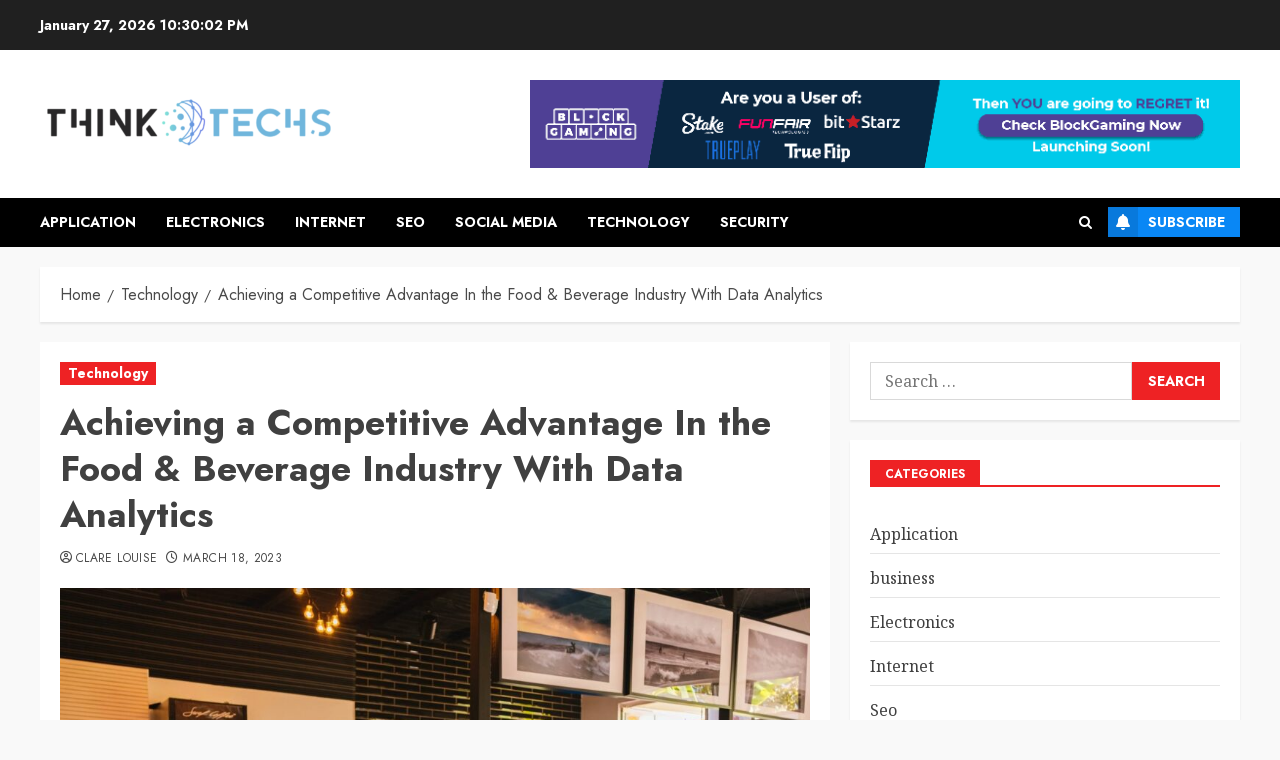

--- FILE ---
content_type: text/html; charset=UTF-8
request_url: https://think-techs.com/achieving-a-competitive-advantage-in-the-food-beverage-industry-with-data-analytics/
body_size: 22360
content:
<!doctype html>
<html lang="en-US">
<head>
    <meta charset="UTF-8">
    <meta name="viewport" content="width=device-width, initial-scale=1">
    <link rel="profile" href="http://gmpg.org/xfn/11">

    <meta name='robots' content='index, follow, max-image-preview:large, max-snippet:-1, max-video-preview:-1' />
<link rel='preload' href='https://fonts.googleapis.com/css?family=Jost:400,700|Noto+Serif:400,700&#038;subset=latin&#038;display=swap' as='style' onload="this.onload=null;this.rel='stylesheet'" type='text/css' media='all' crossorigin='anonymous'>

	<!-- This site is optimized with the Yoast SEO plugin v26.6 - https://yoast.com/wordpress/plugins/seo/ -->
	<title>Achieving a Competitive Advantage In the Food &amp; Beverage Industry With Data Analytics - Think Techs</title>
	<meta name="description" content="Learn all about how data analytics solutions can help businesses in the food and beverage industry achieve a competitive advantage." />
	<link rel="canonical" href="https://think-techs.com/achieving-a-competitive-advantage-in-the-food-beverage-industry-with-data-analytics/" />
	<meta property="og:locale" content="en_US" />
	<meta property="og:type" content="article" />
	<meta property="og:title" content="Achieving a Competitive Advantage In the Food &amp; Beverage Industry With Data Analytics - Think Techs" />
	<meta property="og:description" content="Learn all about how data analytics solutions can help businesses in the food and beverage industry achieve a competitive advantage." />
	<meta property="og:url" content="https://think-techs.com/achieving-a-competitive-advantage-in-the-food-beverage-industry-with-data-analytics/" />
	<meta property="og:site_name" content="Think Techs" />
	<meta property="article:published_time" content="2023-03-18T11:12:42+00:00" />
	<meta property="og:image" content="https://think-techs.com/wp-content/uploads/2023/03/Paste-76.jpg" />
	<meta property="og:image:width" content="2375" />
	<meta property="og:image:height" content="1500" />
	<meta property="og:image:type" content="image/jpeg" />
	<meta name="author" content="Clare Louise" />
	<meta name="twitter:card" content="summary_large_image" />
	<meta name="twitter:label1" content="Written by" />
	<meta name="twitter:data1" content="Clare Louise" />
	<meta name="twitter:label2" content="Est. reading time" />
	<meta name="twitter:data2" content="4 minutes" />
	<script type="application/ld+json" class="yoast-schema-graph">{"@context":"https://schema.org","@graph":[{"@type":"Article","@id":"https://think-techs.com/achieving-a-competitive-advantage-in-the-food-beverage-industry-with-data-analytics/#article","isPartOf":{"@id":"https://think-techs.com/achieving-a-competitive-advantage-in-the-food-beverage-industry-with-data-analytics/"},"author":{"name":"Clare Louise","@id":"https://think-techs.com/#/schema/person/e75df11497ac869aa34267fb5501dba1"},"headline":"Achieving a Competitive Advantage In the Food &amp; Beverage Industry With Data Analytics","datePublished":"2023-03-18T11:12:42+00:00","mainEntityOfPage":{"@id":"https://think-techs.com/achieving-a-competitive-advantage-in-the-food-beverage-industry-with-data-analytics/"},"wordCount":828,"publisher":{"@id":"https://think-techs.com/#organization"},"image":{"@id":"https://think-techs.com/achieving-a-competitive-advantage-in-the-food-beverage-industry-with-data-analytics/#primaryimage"},"thumbnailUrl":"https://think-techs.com/wp-content/uploads/2023/03/Paste-76.jpg","articleSection":["Technology"],"inLanguage":"en-US"},{"@type":"WebPage","@id":"https://think-techs.com/achieving-a-competitive-advantage-in-the-food-beverage-industry-with-data-analytics/","url":"https://think-techs.com/achieving-a-competitive-advantage-in-the-food-beverage-industry-with-data-analytics/","name":"Achieving a Competitive Advantage In the Food &amp; Beverage Industry With Data Analytics - Think Techs","isPartOf":{"@id":"https://think-techs.com/#website"},"primaryImageOfPage":{"@id":"https://think-techs.com/achieving-a-competitive-advantage-in-the-food-beverage-industry-with-data-analytics/#primaryimage"},"image":{"@id":"https://think-techs.com/achieving-a-competitive-advantage-in-the-food-beverage-industry-with-data-analytics/#primaryimage"},"thumbnailUrl":"https://think-techs.com/wp-content/uploads/2023/03/Paste-76.jpg","datePublished":"2023-03-18T11:12:42+00:00","description":"Learn all about how data analytics solutions can help businesses in the food and beverage industry achieve a competitive advantage.","breadcrumb":{"@id":"https://think-techs.com/achieving-a-competitive-advantage-in-the-food-beverage-industry-with-data-analytics/#breadcrumb"},"inLanguage":"en-US","potentialAction":[{"@type":"ReadAction","target":["https://think-techs.com/achieving-a-competitive-advantage-in-the-food-beverage-industry-with-data-analytics/"]}]},{"@type":"ImageObject","inLanguage":"en-US","@id":"https://think-techs.com/achieving-a-competitive-advantage-in-the-food-beverage-industry-with-data-analytics/#primaryimage","url":"https://think-techs.com/wp-content/uploads/2023/03/Paste-76.jpg","contentUrl":"https://think-techs.com/wp-content/uploads/2023/03/Paste-76.jpg","width":2375,"height":1500,"caption":"interior of a cafe"},{"@type":"BreadcrumbList","@id":"https://think-techs.com/achieving-a-competitive-advantage-in-the-food-beverage-industry-with-data-analytics/#breadcrumb","itemListElement":[{"@type":"ListItem","position":1,"name":"Home","item":"https://think-techs.com/"},{"@type":"ListItem","position":2,"name":"Achieving a Competitive Advantage In the Food &amp; Beverage Industry With Data Analytics"}]},{"@type":"WebSite","@id":"https://think-techs.com/#website","url":"https://think-techs.com/","name":"Think Techs","description":"Tech Blog","publisher":{"@id":"https://think-techs.com/#organization"},"potentialAction":[{"@type":"SearchAction","target":{"@type":"EntryPoint","urlTemplate":"https://think-techs.com/?s={search_term_string}"},"query-input":{"@type":"PropertyValueSpecification","valueRequired":true,"valueName":"search_term_string"}}],"inLanguage":"en-US"},{"@type":"Organization","@id":"https://think-techs.com/#organization","name":"Think Techs","url":"https://think-techs.com/","logo":{"@type":"ImageObject","inLanguage":"en-US","@id":"https://think-techs.com/#/schema/logo/image/","url":"https://think-techs.com/wp-content/uploads/2021/11/cropped-THINK-TECHS-e1636704171536.png","contentUrl":"https://think-techs.com/wp-content/uploads/2021/11/cropped-THINK-TECHS-e1636704171536.png","width":297,"height":68,"caption":"Think Techs"},"image":{"@id":"https://think-techs.com/#/schema/logo/image/"}},{"@type":"Person","@id":"https://think-techs.com/#/schema/person/e75df11497ac869aa34267fb5501dba1","name":"Clare Louise","image":{"@type":"ImageObject","inLanguage":"en-US","@id":"https://think-techs.com/#/schema/person/image/","url":"https://secure.gravatar.com/avatar/ba332e5af915562a6257ac521b369e663501c98396d3f2a25b565515800f3422?s=96&d=mm&r=g","contentUrl":"https://secure.gravatar.com/avatar/ba332e5af915562a6257ac521b369e663501c98396d3f2a25b565515800f3422?s=96&d=mm&r=g","caption":"Clare Louise"},"url":"https://think-techs.com/author/clare-louise/"}]}</script>
	<!-- / Yoast SEO plugin. -->


<link rel='dns-prefetch' href='//fonts.googleapis.com' />
<link rel='preconnect' href='https://fonts.googleapis.com' />
<link rel='preconnect' href='https://fonts.gstatic.com' />
<link rel="alternate" type="application/rss+xml" title="Think Techs &raquo; Feed" href="https://think-techs.com/feed/" />
<link rel="alternate" type="application/rss+xml" title="Think Techs &raquo; Comments Feed" href="https://think-techs.com/comments/feed/" />
<link rel="alternate" title="oEmbed (JSON)" type="application/json+oembed" href="https://think-techs.com/wp-json/oembed/1.0/embed?url=https%3A%2F%2Fthink-techs.com%2Fachieving-a-competitive-advantage-in-the-food-beverage-industry-with-data-analytics%2F" />
<link rel="alternate" title="oEmbed (XML)" type="text/xml+oembed" href="https://think-techs.com/wp-json/oembed/1.0/embed?url=https%3A%2F%2Fthink-techs.com%2Fachieving-a-competitive-advantage-in-the-food-beverage-industry-with-data-analytics%2F&#038;format=xml" />
<style id='wp-img-auto-sizes-contain-inline-css' type='text/css'>
img:is([sizes=auto i],[sizes^="auto," i]){contain-intrinsic-size:3000px 1500px}
/*# sourceURL=wp-img-auto-sizes-contain-inline-css */
</style>
<style id='wp-emoji-styles-inline-css' type='text/css'>

	img.wp-smiley, img.emoji {
		display: inline !important;
		border: none !important;
		box-shadow: none !important;
		height: 1em !important;
		width: 1em !important;
		margin: 0 0.07em !important;
		vertical-align: -0.1em !important;
		background: none !important;
		padding: 0 !important;
	}
/*# sourceURL=wp-emoji-styles-inline-css */
</style>
<style id='wp-block-library-inline-css' type='text/css'>
:root{--wp-block-synced-color:#7a00df;--wp-block-synced-color--rgb:122,0,223;--wp-bound-block-color:var(--wp-block-synced-color);--wp-editor-canvas-background:#ddd;--wp-admin-theme-color:#007cba;--wp-admin-theme-color--rgb:0,124,186;--wp-admin-theme-color-darker-10:#006ba1;--wp-admin-theme-color-darker-10--rgb:0,107,160.5;--wp-admin-theme-color-darker-20:#005a87;--wp-admin-theme-color-darker-20--rgb:0,90,135;--wp-admin-border-width-focus:2px}@media (min-resolution:192dpi){:root{--wp-admin-border-width-focus:1.5px}}.wp-element-button{cursor:pointer}:root .has-very-light-gray-background-color{background-color:#eee}:root .has-very-dark-gray-background-color{background-color:#313131}:root .has-very-light-gray-color{color:#eee}:root .has-very-dark-gray-color{color:#313131}:root .has-vivid-green-cyan-to-vivid-cyan-blue-gradient-background{background:linear-gradient(135deg,#00d084,#0693e3)}:root .has-purple-crush-gradient-background{background:linear-gradient(135deg,#34e2e4,#4721fb 50%,#ab1dfe)}:root .has-hazy-dawn-gradient-background{background:linear-gradient(135deg,#faaca8,#dad0ec)}:root .has-subdued-olive-gradient-background{background:linear-gradient(135deg,#fafae1,#67a671)}:root .has-atomic-cream-gradient-background{background:linear-gradient(135deg,#fdd79a,#004a59)}:root .has-nightshade-gradient-background{background:linear-gradient(135deg,#330968,#31cdcf)}:root .has-midnight-gradient-background{background:linear-gradient(135deg,#020381,#2874fc)}:root{--wp--preset--font-size--normal:16px;--wp--preset--font-size--huge:42px}.has-regular-font-size{font-size:1em}.has-larger-font-size{font-size:2.625em}.has-normal-font-size{font-size:var(--wp--preset--font-size--normal)}.has-huge-font-size{font-size:var(--wp--preset--font-size--huge)}.has-text-align-center{text-align:center}.has-text-align-left{text-align:left}.has-text-align-right{text-align:right}.has-fit-text{white-space:nowrap!important}#end-resizable-editor-section{display:none}.aligncenter{clear:both}.items-justified-left{justify-content:flex-start}.items-justified-center{justify-content:center}.items-justified-right{justify-content:flex-end}.items-justified-space-between{justify-content:space-between}.screen-reader-text{border:0;clip-path:inset(50%);height:1px;margin:-1px;overflow:hidden;padding:0;position:absolute;width:1px;word-wrap:normal!important}.screen-reader-text:focus{background-color:#ddd;clip-path:none;color:#444;display:block;font-size:1em;height:auto;left:5px;line-height:normal;padding:15px 23px 14px;text-decoration:none;top:5px;width:auto;z-index:100000}html :where(.has-border-color){border-style:solid}html :where([style*=border-top-color]){border-top-style:solid}html :where([style*=border-right-color]){border-right-style:solid}html :where([style*=border-bottom-color]){border-bottom-style:solid}html :where([style*=border-left-color]){border-left-style:solid}html :where([style*=border-width]){border-style:solid}html :where([style*=border-top-width]){border-top-style:solid}html :where([style*=border-right-width]){border-right-style:solid}html :where([style*=border-bottom-width]){border-bottom-style:solid}html :where([style*=border-left-width]){border-left-style:solid}html :where(img[class*=wp-image-]){height:auto;max-width:100%}:where(figure){margin:0 0 1em}html :where(.is-position-sticky){--wp-admin--admin-bar--position-offset:var(--wp-admin--admin-bar--height,0px)}@media screen and (max-width:600px){html :where(.is-position-sticky){--wp-admin--admin-bar--position-offset:0px}}

/*# sourceURL=wp-block-library-inline-css */
</style><style id='global-styles-inline-css' type='text/css'>
:root{--wp--preset--aspect-ratio--square: 1;--wp--preset--aspect-ratio--4-3: 4/3;--wp--preset--aspect-ratio--3-4: 3/4;--wp--preset--aspect-ratio--3-2: 3/2;--wp--preset--aspect-ratio--2-3: 2/3;--wp--preset--aspect-ratio--16-9: 16/9;--wp--preset--aspect-ratio--9-16: 9/16;--wp--preset--color--black: #000000;--wp--preset--color--cyan-bluish-gray: #abb8c3;--wp--preset--color--white: #ffffff;--wp--preset--color--pale-pink: #f78da7;--wp--preset--color--vivid-red: #cf2e2e;--wp--preset--color--luminous-vivid-orange: #ff6900;--wp--preset--color--luminous-vivid-amber: #fcb900;--wp--preset--color--light-green-cyan: #7bdcb5;--wp--preset--color--vivid-green-cyan: #00d084;--wp--preset--color--pale-cyan-blue: #8ed1fc;--wp--preset--color--vivid-cyan-blue: #0693e3;--wp--preset--color--vivid-purple: #9b51e0;--wp--preset--gradient--vivid-cyan-blue-to-vivid-purple: linear-gradient(135deg,rgb(6,147,227) 0%,rgb(155,81,224) 100%);--wp--preset--gradient--light-green-cyan-to-vivid-green-cyan: linear-gradient(135deg,rgb(122,220,180) 0%,rgb(0,208,130) 100%);--wp--preset--gradient--luminous-vivid-amber-to-luminous-vivid-orange: linear-gradient(135deg,rgb(252,185,0) 0%,rgb(255,105,0) 100%);--wp--preset--gradient--luminous-vivid-orange-to-vivid-red: linear-gradient(135deg,rgb(255,105,0) 0%,rgb(207,46,46) 100%);--wp--preset--gradient--very-light-gray-to-cyan-bluish-gray: linear-gradient(135deg,rgb(238,238,238) 0%,rgb(169,184,195) 100%);--wp--preset--gradient--cool-to-warm-spectrum: linear-gradient(135deg,rgb(74,234,220) 0%,rgb(151,120,209) 20%,rgb(207,42,186) 40%,rgb(238,44,130) 60%,rgb(251,105,98) 80%,rgb(254,248,76) 100%);--wp--preset--gradient--blush-light-purple: linear-gradient(135deg,rgb(255,206,236) 0%,rgb(152,150,240) 100%);--wp--preset--gradient--blush-bordeaux: linear-gradient(135deg,rgb(254,205,165) 0%,rgb(254,45,45) 50%,rgb(107,0,62) 100%);--wp--preset--gradient--luminous-dusk: linear-gradient(135deg,rgb(255,203,112) 0%,rgb(199,81,192) 50%,rgb(65,88,208) 100%);--wp--preset--gradient--pale-ocean: linear-gradient(135deg,rgb(255,245,203) 0%,rgb(182,227,212) 50%,rgb(51,167,181) 100%);--wp--preset--gradient--electric-grass: linear-gradient(135deg,rgb(202,248,128) 0%,rgb(113,206,126) 100%);--wp--preset--gradient--midnight: linear-gradient(135deg,rgb(2,3,129) 0%,rgb(40,116,252) 100%);--wp--preset--font-size--small: 13px;--wp--preset--font-size--medium: 20px;--wp--preset--font-size--large: 36px;--wp--preset--font-size--x-large: 42px;--wp--preset--spacing--20: 0.44rem;--wp--preset--spacing--30: 0.67rem;--wp--preset--spacing--40: 1rem;--wp--preset--spacing--50: 1.5rem;--wp--preset--spacing--60: 2.25rem;--wp--preset--spacing--70: 3.38rem;--wp--preset--spacing--80: 5.06rem;--wp--preset--shadow--natural: 6px 6px 9px rgba(0, 0, 0, 0.2);--wp--preset--shadow--deep: 12px 12px 50px rgba(0, 0, 0, 0.4);--wp--preset--shadow--sharp: 6px 6px 0px rgba(0, 0, 0, 0.2);--wp--preset--shadow--outlined: 6px 6px 0px -3px rgb(255, 255, 255), 6px 6px rgb(0, 0, 0);--wp--preset--shadow--crisp: 6px 6px 0px rgb(0, 0, 0);}:root { --wp--style--global--content-size: 700px;--wp--style--global--wide-size: 1200px; }:where(body) { margin: 0; }.wp-site-blocks > .alignleft { float: left; margin-right: 2em; }.wp-site-blocks > .alignright { float: right; margin-left: 2em; }.wp-site-blocks > .aligncenter { justify-content: center; margin-left: auto; margin-right: auto; }:where(.wp-site-blocks) > * { margin-block-start: 24px; margin-block-end: 0; }:where(.wp-site-blocks) > :first-child { margin-block-start: 0; }:where(.wp-site-blocks) > :last-child { margin-block-end: 0; }:root { --wp--style--block-gap: 24px; }:root :where(.is-layout-flow) > :first-child{margin-block-start: 0;}:root :where(.is-layout-flow) > :last-child{margin-block-end: 0;}:root :where(.is-layout-flow) > *{margin-block-start: 24px;margin-block-end: 0;}:root :where(.is-layout-constrained) > :first-child{margin-block-start: 0;}:root :where(.is-layout-constrained) > :last-child{margin-block-end: 0;}:root :where(.is-layout-constrained) > *{margin-block-start: 24px;margin-block-end: 0;}:root :where(.is-layout-flex){gap: 24px;}:root :where(.is-layout-grid){gap: 24px;}.is-layout-flow > .alignleft{float: left;margin-inline-start: 0;margin-inline-end: 2em;}.is-layout-flow > .alignright{float: right;margin-inline-start: 2em;margin-inline-end: 0;}.is-layout-flow > .aligncenter{margin-left: auto !important;margin-right: auto !important;}.is-layout-constrained > .alignleft{float: left;margin-inline-start: 0;margin-inline-end: 2em;}.is-layout-constrained > .alignright{float: right;margin-inline-start: 2em;margin-inline-end: 0;}.is-layout-constrained > .aligncenter{margin-left: auto !important;margin-right: auto !important;}.is-layout-constrained > :where(:not(.alignleft):not(.alignright):not(.alignfull)){max-width: var(--wp--style--global--content-size);margin-left: auto !important;margin-right: auto !important;}.is-layout-constrained > .alignwide{max-width: var(--wp--style--global--wide-size);}body .is-layout-flex{display: flex;}.is-layout-flex{flex-wrap: wrap;align-items: center;}.is-layout-flex > :is(*, div){margin: 0;}body .is-layout-grid{display: grid;}.is-layout-grid > :is(*, div){margin: 0;}body{padding-top: 0px;padding-right: 0px;padding-bottom: 0px;padding-left: 0px;}a:where(:not(.wp-element-button)){text-decoration: none;}:root :where(.wp-element-button, .wp-block-button__link){background-color: #32373c;border-width: 0;color: #fff;font-family: inherit;font-size: inherit;font-style: inherit;font-weight: inherit;letter-spacing: inherit;line-height: inherit;padding-top: calc(0.667em + 2px);padding-right: calc(1.333em + 2px);padding-bottom: calc(0.667em + 2px);padding-left: calc(1.333em + 2px);text-decoration: none;text-transform: inherit;}.has-black-color{color: var(--wp--preset--color--black) !important;}.has-cyan-bluish-gray-color{color: var(--wp--preset--color--cyan-bluish-gray) !important;}.has-white-color{color: var(--wp--preset--color--white) !important;}.has-pale-pink-color{color: var(--wp--preset--color--pale-pink) !important;}.has-vivid-red-color{color: var(--wp--preset--color--vivid-red) !important;}.has-luminous-vivid-orange-color{color: var(--wp--preset--color--luminous-vivid-orange) !important;}.has-luminous-vivid-amber-color{color: var(--wp--preset--color--luminous-vivid-amber) !important;}.has-light-green-cyan-color{color: var(--wp--preset--color--light-green-cyan) !important;}.has-vivid-green-cyan-color{color: var(--wp--preset--color--vivid-green-cyan) !important;}.has-pale-cyan-blue-color{color: var(--wp--preset--color--pale-cyan-blue) !important;}.has-vivid-cyan-blue-color{color: var(--wp--preset--color--vivid-cyan-blue) !important;}.has-vivid-purple-color{color: var(--wp--preset--color--vivid-purple) !important;}.has-black-background-color{background-color: var(--wp--preset--color--black) !important;}.has-cyan-bluish-gray-background-color{background-color: var(--wp--preset--color--cyan-bluish-gray) !important;}.has-white-background-color{background-color: var(--wp--preset--color--white) !important;}.has-pale-pink-background-color{background-color: var(--wp--preset--color--pale-pink) !important;}.has-vivid-red-background-color{background-color: var(--wp--preset--color--vivid-red) !important;}.has-luminous-vivid-orange-background-color{background-color: var(--wp--preset--color--luminous-vivid-orange) !important;}.has-luminous-vivid-amber-background-color{background-color: var(--wp--preset--color--luminous-vivid-amber) !important;}.has-light-green-cyan-background-color{background-color: var(--wp--preset--color--light-green-cyan) !important;}.has-vivid-green-cyan-background-color{background-color: var(--wp--preset--color--vivid-green-cyan) !important;}.has-pale-cyan-blue-background-color{background-color: var(--wp--preset--color--pale-cyan-blue) !important;}.has-vivid-cyan-blue-background-color{background-color: var(--wp--preset--color--vivid-cyan-blue) !important;}.has-vivid-purple-background-color{background-color: var(--wp--preset--color--vivid-purple) !important;}.has-black-border-color{border-color: var(--wp--preset--color--black) !important;}.has-cyan-bluish-gray-border-color{border-color: var(--wp--preset--color--cyan-bluish-gray) !important;}.has-white-border-color{border-color: var(--wp--preset--color--white) !important;}.has-pale-pink-border-color{border-color: var(--wp--preset--color--pale-pink) !important;}.has-vivid-red-border-color{border-color: var(--wp--preset--color--vivid-red) !important;}.has-luminous-vivid-orange-border-color{border-color: var(--wp--preset--color--luminous-vivid-orange) !important;}.has-luminous-vivid-amber-border-color{border-color: var(--wp--preset--color--luminous-vivid-amber) !important;}.has-light-green-cyan-border-color{border-color: var(--wp--preset--color--light-green-cyan) !important;}.has-vivid-green-cyan-border-color{border-color: var(--wp--preset--color--vivid-green-cyan) !important;}.has-pale-cyan-blue-border-color{border-color: var(--wp--preset--color--pale-cyan-blue) !important;}.has-vivid-cyan-blue-border-color{border-color: var(--wp--preset--color--vivid-cyan-blue) !important;}.has-vivid-purple-border-color{border-color: var(--wp--preset--color--vivid-purple) !important;}.has-vivid-cyan-blue-to-vivid-purple-gradient-background{background: var(--wp--preset--gradient--vivid-cyan-blue-to-vivid-purple) !important;}.has-light-green-cyan-to-vivid-green-cyan-gradient-background{background: var(--wp--preset--gradient--light-green-cyan-to-vivid-green-cyan) !important;}.has-luminous-vivid-amber-to-luminous-vivid-orange-gradient-background{background: var(--wp--preset--gradient--luminous-vivid-amber-to-luminous-vivid-orange) !important;}.has-luminous-vivid-orange-to-vivid-red-gradient-background{background: var(--wp--preset--gradient--luminous-vivid-orange-to-vivid-red) !important;}.has-very-light-gray-to-cyan-bluish-gray-gradient-background{background: var(--wp--preset--gradient--very-light-gray-to-cyan-bluish-gray) !important;}.has-cool-to-warm-spectrum-gradient-background{background: var(--wp--preset--gradient--cool-to-warm-spectrum) !important;}.has-blush-light-purple-gradient-background{background: var(--wp--preset--gradient--blush-light-purple) !important;}.has-blush-bordeaux-gradient-background{background: var(--wp--preset--gradient--blush-bordeaux) !important;}.has-luminous-dusk-gradient-background{background: var(--wp--preset--gradient--luminous-dusk) !important;}.has-pale-ocean-gradient-background{background: var(--wp--preset--gradient--pale-ocean) !important;}.has-electric-grass-gradient-background{background: var(--wp--preset--gradient--electric-grass) !important;}.has-midnight-gradient-background{background: var(--wp--preset--gradient--midnight) !important;}.has-small-font-size{font-size: var(--wp--preset--font-size--small) !important;}.has-medium-font-size{font-size: var(--wp--preset--font-size--medium) !important;}.has-large-font-size{font-size: var(--wp--preset--font-size--large) !important;}.has-x-large-font-size{font-size: var(--wp--preset--font-size--x-large) !important;}
/*# sourceURL=global-styles-inline-css */
</style>

<link rel='stylesheet' id='contact-form-7-css' href='https://think-techs.com/wp-content/plugins/contact-form-7/includes/css/styles.css?ver=6.1.4' type='text/css' media='all' />
<link rel='stylesheet' id='bootstrap-css' href='https://think-techs.com/wp-content/themes/chromenews/assets/bootstrap/css/bootstrap.min.css?ver=6.9' type='text/css' media='all' />
<link rel='stylesheet' id='chromenews-style-css' href='https://think-techs.com/wp-content/themes/chromenews/style.css?ver=6.9' type='text/css' media='all' />
<style id='chromenews-style-inline-css' type='text/css'>
body.aft-dark-mode #loader::before{border-color:#000000;} body.aft-dark-mode #sidr,body.aft-dark-mode,body.aft-dark-mode.custom-background,body.aft-dark-mode #af-preloader{background-color:#000000;} body.aft-light-mode #loader::before{border-color:#f9f9f9 ;} body.aft-light-mode #sidr,body.aft-light-mode #af-preloader,body.aft-light-mode{background-color:#f9f9f9 ;} #loader,.wp-block-search .wp-block-search__button,.woocommerce-account .entry-content .woocommerce-MyAccount-navigation ul li.is-active,.woocommerce #respond input#submit.disabled,.woocommerce #respond input#submit:disabled,.woocommerce #respond input#submit:disabled[disabled],.woocommerce a.button.disabled,.woocommerce a.button:disabled,.woocommerce a.button:disabled[disabled],.woocommerce button.button.disabled,.woocommerce button.button:disabled,.woocommerce button.button:disabled[disabled],.woocommerce input.button.disabled,.woocommerce input.button:disabled,.woocommerce input.button:disabled[disabled],.woocommerce #respond input#submit,.woocommerce a.button,.woocommerce button.button,.woocommerce input.button,.woocommerce #respond input#submit.alt,.woocommerce a.button.alt,.woocommerce button.button.alt,.woocommerce input.button.alt,.woocommerce #respond input#submit:hover,.woocommerce a.button:hover,.woocommerce button.button:hover,.woocommerce input.button:hover,.woocommerce #respond input#submit.alt:hover,.woocommerce a.button.alt:hover,.woocommerce button.button.alt:hover,.woocommerce input.button.alt:hover,.widget-title-border-top .wp_post_author_widget .widget-title::before,.widget-title-border-bottom .wp_post_author_widget .widget-title::before,.widget-title-border-top .heading-line::before,.widget-title-border-bottom .heading-line::before,.widget-title-border-top .sub-heading-line::before,.widget-title-border-bottom .sub-heading-line::before,.widget-title-background-side .wp-block-group .wp-block-search__label,.widget-title-background-side .wp-block-group .wp-block-heading,.widget-title-background-side .widget_block .wp-block-search__label,.widget-title-background-side .widget_block .wp-block-heading,.widget-title-background-side .wp_post_author_widget .widget-title,.widget-title-background-side .widget-title .heading-line,.widget-title-background-side .wp-block-search__label::before,.widget-title-background-side .heading-line-before,.widget-title-background-side .sub-heading-line,.widget-title-background-side .wp-block-group .wp-block-heading::before,.widget-title-background-side .widget_block .wp-block-heading::before,body.aft-dark-mode .is-style-fill a.wp-block-button__link:not(.has-background),body.aft-light-mode .is-style-fill a.wp-block-button__link:not(.has-background),body.aft-light-mode .aft-main-banner-section.aft-banner-background-secondary,body.aft-dark-mode .aft-main-banner-section.aft-banner-background-secondary,.aft-dark-mode span.heading-line-after,.aft-dark-mode span.heading-line-before,body.widget-title-border-bottom .header-after1 .heading-line-before,body.widget-title-border-bottom .widget-title .heading-line-before,body .af-cat-widget-carousel a.chromenews-categories.category-color-1,a.sidr-class-sidr-button-close,.aft-posts-tabs-panel .nav-tabs>li>a.active,body.aft-dark-mode .entry-content > [class*="wp-block-"] .wp-block-button:not(.is-style-outline) a.wp-block-button__link,body.aft-light-mode .entry-content > [class*="wp-block-"] .wp-block-button:not(.is-style-outline) a.wp-block-button__link,body.aft-dark-mode .entry-content > [class*="wp-block-"] .wp-block-button:not(.is-style-outline) a.wp-block-button__link:hover,body.aft-light-mode .entry-content > [class*="wp-block-"] .wp-block-button:not(.is-style-outline) a.wp-block-button__link:hover,.widget-title-border-bottom .sub-heading-line::before,.widget-title-border-bottom .wp-post-author-wrap .header-after::before,.widget-title-border-side .wp_post_author_widget .widget-title::before,.widget-title-border-side .heading-line::before,.widget-title-border-side .sub-heading-line::before,.single-post .entry-content-title-featured-wrap .af-post-format i,.single-post article.post .af-post-format i,.aft-archive-wrapper .no-post-image:not(.grid-design-texts-over-image) .af-post-format i,span.heading-line::before,.wp-post-author-wrap .header-after::before,body.aft-dark-mode input[type="button"],body.aft-dark-mode input[type="reset"],body.aft-dark-mode input[type="submit"],body.aft-dark-mode .inner-suscribe input[type=submit],.af-youtube-slider .af-video-wrap .af-bg-play i,.af-youtube-video-list .entry-header-yt-video-wrapper .af-yt-video-play i,body .btn-style1 a:visited,body .btn-style1 a,body .chromenews-pagination .nav-links .page-numbers.current,body #scroll-up,body article.sticky .read-single:before,.read-img .trending-no,body .trending-posts-vertical .trending-no{background-color:#EE2224;} body .aft-see-more a{background-image:linear-gradient(120deg,#EE2224 ,#EE2224);} .comment-content > p a,.comment-body .reply a:hover,.entry-content .wp-block-table td a,.entry-content h1 a,.entry-content h2 a,.entry-content h3 a,.entry-content h4 a,.entry-content h5 a,.entry-content h6 a,.chromenews_youtube_video_widget .af-youtube-slider-thumbnail .slick-slide.slick-current::before,.post-description a:not(.aft-readmore),.chromenews-widget.widget_text a,.chromenews-widget .textwidget a,body .aft-see-more a,mark,body.aft-light-mode .aft-readmore-wrapper a.aft-readmore:hover,body.aft-dark-mode .aft-readmore-wrapper a.aft-readmore:hover,body.aft-dark-mode .grid-design-texts-over-image .aft-readmore-wrapper a.aft-readmore:hover,body.aft-light-mode .grid-design-texts-over-image .aft-readmore-wrapper a.aft-readmore:hover,body.single .entry-header .aft-post-excerpt-and-meta .post-excerpt,body.aft-light-mode.single span.tags-links a:hover,body.aft-dark-mode.single span.tags-links a:hover,.chromenews-pagination .nav-links .page-numbers.current,.aft-light-mode p.awpa-more-posts a:hover,p.awpa-more-posts a:hover,.wp-post-author-meta .wp-post-author-meta-more-posts a.awpa-more-posts:hover{border-color:#EE2224;} body.aft-dark-mode main .entry-content ul.wc-block-grid__products > li a:hover .wc-block-grid__product-title,body.aft-light-mode main .entry-content ul.wc-block-grid__products > li a:hover .wc-block-grid__product-title,body .entry-content > [class*="wp-block-"] a:not(.has-text-color),body .entry-content > [class*="wp-block-"] li,body .entry-content > ul a,body .entry-content > ol a,body .entry-content > p a ,.post-excerpt a,body.aft-dark-mode #secondary .chromenews-widget ul[class*="wp-block-"] a:hover,body.aft-light-mode #secondary .chromenews-widget ul[class*="wp-block-"] a:hover,body.aft-dark-mode #secondary .chromenews-widget ol[class*="wp-block-"] a:hover,body.aft-light-mode #secondary .chromenews-widget ol[class*="wp-block-"] a:hover,.comment-form a:hover,body.aft-light-mode .af-breadcrumbs a:hover,body.aft-dark-mode .af-breadcrumbs a:hover,body.aft-light-mode ul.trail-items li a:hover,body.aft-dark-mode ul.trail-items li a:hover,.aft-dark-mode ul.cat-links > li a,.aft-light-mode ul.cat-links > li a,.aft-dark-mode .widget ul.cat-links > li a,.aft-light-mode .widget ul.cat-links > li a,.read-title h3 a:hover,.read-title h2 a:hover,#scroll-up::after{border-bottom-color:#EE2224;} .hover-title-secondary-color.aft-dark-mode .aft-main-banner-section.aft-banner-background-custom:not(.data-bg) .read-single:not(.grid-design-texts-over-image) .read-title h3 a:hover,.hover-title-secondary-color.aft-light-mode .aft-main-banner-section.aft-banner-background-custom:not(.data-bg) .read-single:not(.grid-design-texts-over-image) .read-title h3 a:hover,.hover-title-secondary-color.aft-dark-mode .aft-main-banner-section.aft-banner-background-alternative:not(.data-bg) .read-single:not(.grid-design-texts-over-image) .read-title h3 a:hover,.hover-title-secondary-color.aft-light-mode .aft-main-banner-section.aft-banner-background-alternative:not(.data-bg) .read-single:not(.grid-design-texts-over-image) .read-title h3 a:hover,.hover-title-secondary-color.aft-dark-mode .aft-main-banner-section.aft-banner-background-default:not(.data-bg) .read-single:not(.grid-design-texts-over-image) .read-title h3 a:hover,.hover-title-secondary-color.aft-light-mode .aft-main-banner-section.aft-banner-background-default:not(.data-bg) .read-single:not(.grid-design-texts-over-image) .read-title h3 a:hover,.hover-title-secondary-color.aft-dark-mode #secondary .chromenews-widget ul[class*="wp-block-"] a:hover,.hover-title-secondary-color.aft-light-mode #secondary .chromenews-widget ul[class*="wp-block-"] a:hover,.hover-title-secondary-color.aft-dark-mode #secondary .chromenews-widget ol[class*="wp-block-"] a:hover,.hover-title-secondary-color.aft-light-mode #secondary .chromenews-widget ol[class*="wp-block-"] a:hover,.hover-title-secondary-color.aft-dark-mode .read-single:not(.grid-design-texts-over-image) .read-title h2 a:hover,.hover-title-secondary-color.aft-dark-mode .read-single:not(.grid-design-texts-over-image) .read-title h3 a:hover,.hover-title-secondary-color .read-title h3 a:hover,.hover-title-secondary-color .read-title h2 a:hover,.hover-title-secondary-color .nav-links a:hover .post-title,.hover-title-secondary-color.aft-dark-mode .banner-exclusive-posts-wrapper a:hover .exclusive-post-title,.hover-title-secondary-color.aft-light-mode .banner-exclusive-posts-wrapper a:hover .exclusive-post-title,.hover-title-secondary-color.aft-light-mode .aft-main-banner-section.aft-banner-background-default:not(.data-bg) .banner-exclusive-posts-wrapper a:hover .exclusive-post-title,.hover-title-secondary-color.aft-light-mode .aft-main-banner-section.aft-banner-background-alternative:not(.data-bg) .banner-exclusive-posts-wrapper a:hover .exclusive-post-title,.hover-title-secondary-color.aft-light-mode .aft-main-banner-section.aft-banner-background-custom:not(.data-bg) .banner-exclusive-posts-wrapper a:hover .exclusive-post-title,.hover-title-secondary-color.aft-dark-mode .aft-main-banner-section.aft-banner-background-default:not(.data-bg) .banner-exclusive-posts-wrapper a:hover .exclusive-post-title,.hover-title-secondary-color.aft-dark-mode .aft-main-banner-section.aft-banner-background-alternative:not(.data-bg) .banner-exclusive-posts-wrapper a:hover .exclusive-post-title,.hover-title-secondary-color.aft-dark-mode .aft-main-banner-section.aft-banner-background-custom:not(.data-bg) .banner-exclusive-posts-wrapper a:hover .exclusive-post-title,.hover-title-secondary-color.aft-light-mode .widget ul:not([class]) > li a:hover,.hover-title-secondary-color.aft-light-mode .widget ol:not([class]) > li a:hover,.hover-title-secondary-color.aft-dark-mode .widget ul:not([class]) > li a:hover,.hover-title-secondary-color.aft-dark-mode .widget ol:not([class]) > li a:hover,.hover-title-secondary-color.aft-light-mode .read-single:not(.grid-design-texts-over-image) .read-title h2 a:hover,.hover-title-secondary-color.aft-light-mode .read-single:not(.grid-design-texts-over-image) .read-title h3 a:hover,.page-links a.post-page-numbers,body.aft-dark-mode .entry-content > [class*="wp-block-"] a.wp-block-file__button:not(.has-text-color),body.aft-light-mode .entry-content > [class*="wp-block-"] a.wp-block-file__button:not(.has-text-color),body.wp-post-author-meta .awpa-display-name a:hover,.widget_text a,body footer.site-footer .wp-post-author-meta .wp-post-author-meta-more-posts a:hover,body footer.site-footer .wp_post_author_widget .awpa-display-name a:hover,body .site-footer .secondary-footer a:hover,body.aft-light-mode p.awpa-website a:hover ,body.aft-dark-mode p.awpa-website a:hover{color:#EE2224;} .woocommerce div.product form.cart .reset_variations,.wp-calendar-nav a,body.aft-light-mode main ul > li a:hover,body.aft-light-mode main ol > li a:hover,body.aft-dark-mode main ul > li a:hover,body.aft-dark-mode main ol > li a:hover,body.aft-light-mode .aft-main-banner-section .aft-popular-taxonomies-lists ul li a:hover,body.aft-dark-mode .aft-main-banner-section .aft-popular-taxonomies-lists ul li a:hover,.aft-dark-mode .read-details .entry-meta span.aft-view-count a:hover,.aft-light-mode .read-details .entry-meta span.aft-view-count a:hover,body.aft-dark-mode .entry-meta span.posts-author a:hover,body.aft-light-mode .entry-meta span.posts-author a:hover,body.aft-dark-mode .entry-meta span.posts-date a:hover,body.aft-light-mode .entry-meta span.posts-date a:hover,body.aft-dark-mode .entry-meta span.aft-comment-count a:hover,body.aft-light-mode .entry-meta span.aft-comment-count a:hover,.comment-metadata a:hover,.fn a:hover,body.aft-light-mode .chromenews-pagination .nav-links a.page-numbers:hover,body.aft-dark-mode .chromenews-pagination .nav-links a.page-numbers:hover,body.aft-light-mode .entry-content p.wp-block-tag-cloud a.tag-cloud-link:hover,body.aft-dark-mode .entry-content p.wp-block-tag-cloud a.tag-cloud-link:hover,body footer.site-footer .wp-block-tag-cloud a:hover,body footer.site-footer .tagcloud a:hover,body.aft-light-mode .wp-block-tag-cloud a:hover,body.aft-light-mode .tagcloud a:hover,body.aft-dark-mode .wp-block-tag-cloud a:hover,body.aft-dark-mode .tagcloud a:hover,.aft-dark-mode .wp-post-author-meta .wp-post-author-meta-more-posts a:hover,body footer.site-footer .wp-post-author-meta .wp-post-author-meta-more-posts a:hover{border-color:#EE2224;} .widget-title-border-top .wp-block-group .wp-block-search__label::before,.widget-title-border-top .wp-block-group .wp-block-heading::before,.widget-title-border-top .widget_block .wp-block-search__label::before,.widget-title-border-top .widget_block .wp-block-heading::before,.widget-title-border-bottom .wp-block-group .wp-block-search__label::before,.widget-title-border-bottom .wp-block-group .wp-block-heading::before,.widget-title-border-bottom .widget_block .wp-block-search__label::before,.widget-title-border-bottom .widget_block .wp-block-heading::before,.widget-title-border-side .wp-block-group .wp-block-search__label::before,.widget-title-border-side .wp-block-group .wp-block-heading::before,.widget-title-border-side .widget_block .wp-block-search__label::before,.widget-title-border-side .widget_block .wp-block-heading::before,.wp-block-group .wp-block-search__label::before,.wp-block-group .wp-block-heading::before,.widget_block .wp-block-search__label::before,.widget_block .wp-block-heading::before,body .aft-main-banner-section .aft-popular-taxonomies-lists strong::before,.entry-content form.mc4wp-form input[type=submit],.inner-suscribe input[type=submit],body.aft-light-mode .woocommerce-MyAccount-content a.button,body.aft-dark-mode .woocommerce-MyAccount-content a.button,body.aft-light-mode.woocommerce-account .addresses .title .edit,body.aft-dark-mode.woocommerce-account .addresses .title .edit,.fpsml-front-form.fpsml-template-1 .fpsml-field input[type="submit"],.fpsml-front-form.fpsml-template-2 .fpsml-field input[type="submit"],.fpsml-front-form.fpsml-template-3 .fpsml-field input[type="submit"],.fpsml-front-form.fpsml-template-4 .fpsml-field input[type="submit"],.fpsml-front-form.fpsml-template-5 .fpsml-field input[type="submit"],.fpsml-front-form.fpsml-template-1 .qq-upload-button,.fpsml-front-form.fpsml-template-2 .qq-upload-button,.fpsml-front-form.fpsml-template-3 .qq-upload-button,.fpsml-front-form.fpsml-template-4 .qq-upload-button,.fpsml-front-form.fpsml-template-5 .qq-upload-button,body.aft-dark-mode #wp-calendar tbody td#today,body.aft-light-mode #wp-calendar tbody td#today,body.aft-dark-mode .entry-content > [class*="wp-block-"] .wp-block-button:not(.is-style-outline) a.wp-block-button__link,body.aft-light-mode .entry-content > [class*="wp-block-"] .wp-block-button:not(.is-style-outline) a.wp-block-button__link,.widget-title-border-top .sub-heading-line::before,.widget-title-border-bottom .sub-heading-line::before,.widget-title-border-side .sub-heading-line::before,.btn-style1 a:visited,.btn-style1 a,button,input[type="button"],input[type="reset"],input[type="submit"],body.aft-light-mode.woocommerce nav.woocommerce-pagination ul li .page-numbers.current,body.aft-dark-mode.woocommerce nav.woocommerce-pagination ul li .page-numbers.current,.woocommerce-product-search button[type="submit"],.widget_mc4wp_form_widget input[type=submit],input.search-submit{background-color:#EE2224;} body.aft-light-mode .aft-readmore-wrapper a.aft-readmore:hover,body.aft-dark-mode .aft-readmore-wrapper a.aft-readmore:hover,.main-navigation .menu-description,.woocommerce-product-search button[type="submit"],input.search-submit,body.single span.tags-links a:hover,.aft-light-mode .wp-post-author-meta .awpa-display-name a:hover,.aft-light-mode .banner-exclusive-posts-wrapper a .exclusive-post-title:hover,.aft-light-mode .widget ul.menu >li a:hover,.aft-light-mode .widget ul > li a:hover,.aft-light-mode .widget ol > li a:hover,.aft-light-mode .read-title h3 a:hover,.aft-dark-mode .banner-exclusive-posts-wrapper a .exclusive-post-title:hover,.aft-dark-mode .featured-category-item .read-img a:hover,.aft-dark-mode .widget ul.menu >li a:hover,.aft-dark-mode .widget ul > li a:hover,.aft-dark-mode .widget ol > li a:hover,.aft-dark-mode .read-title h3 a:hover,.aft-dark-mode .nav-links a:hover .post-title,body.aft-dark-mode .entry-content > [class*="wp-block-"] a:not(.has-text-color):hover,body.aft-dark-mode .entry-content > ol a:hover,body.aft-dark-mode .entry-content > ul a:hover,body.aft-dark-mode .entry-content > p a:hover,body.aft-dark-mode .entry-content .wp-block-tag-cloud a:hover,body.aft-dark-mode .entry-content .tagcloud a:hover,body.aft-light-mode .entry-content .wp-block-tag-cloud a:hover,body.aft-light-mode .entry-content .tagcloud a:hover,.aft-dark-mode .read-details .entry-meta span a:hover,.aft-light-mode .read-details .entry-meta span a:hover,body.aft-light-mode.woocommerce nav.woocommerce-pagination ul li .page-numbers.current,body.aft-dark-mode.woocommerce nav.woocommerce-pagination ul li .page-numbers.current,body.aft-light-mode.woocommerce nav.woocommerce-pagination ul li .page-numbers:hover,body.aft-dark-mode.woocommerce nav.woocommerce-pagination ul li .page-numbers:hover,body.aft-dark-mode .wp-post-author-meta .awpa-display-name a:hover,body .nav-links a .post-title:hover,body ul.trail-items li a:hover,body .post-edit-link:hover,body p.logged-in-as a,body #wp-calendar tbody td a,body .chromenews-customizer p:not([class]) > a,body .widget_block p:not([class]) > a,body .entry-content > [class*="wp-block-"] a:not(.wp-block-button__link):hover,body .entry-content > [class*="wp-block-"] a:not(.has-text-color),body .entry-content > ul a,body .entry-content > ul a:visited,body .entry-content > ol a,body .entry-content > ol a:visited,body .entry-content > p a,body .entry-content > p a:visited{border-color:#EE2224;} body .aft-main-banner-section .aft-popular-taxonomies-lists strong::after{border-color:transparent transparent transparent #EE2224;} body.rtl .aft-main-banner-section .aft-popular-taxonomies-lists strong::after{border-color:transparent #EE2224 transparent transparent;} @media only screen and (min-width:993px){.main-navigation .menu-desktop > li.current-menu-item::after,.main-navigation .menu-desktop > ul > li.current-menu-item::after,.main-navigation .menu-desktop > li::after,.main-navigation .menu-desktop > ul > li::after{background-color:#EE2224;} } body.aft-dark-mode .is-style-fill a.wp-block-button__link:not(.has-text-color),body.aft-light-mode .is-style-fill a.wp-block-button__link:not(.has-text-color),.woocommerce-account .entry-content .woocommerce-MyAccount-navigation ul li.is-active a,.wp-block-search .wp-block-search__button,.woocommerce #respond input#submit.disabled,.woocommerce #respond input#submit:disabled,.woocommerce #respond input#submit:disabled[disabled],.woocommerce a.button.disabled,.woocommerce a.button:disabled,.woocommerce a.button:disabled[disabled],.woocommerce button.button.disabled,.woocommerce button.button:disabled,.woocommerce button.button:disabled[disabled],.woocommerce input.button.disabled,.woocommerce input.button:disabled,.woocommerce input.button:disabled[disabled],.woocommerce #respond input#submit,.woocommerce a.button,body .entry-content > [class*="wp-block-"] .woocommerce a:not(.has-text-color).button,.woocommerce button.button,.woocommerce input.button,.woocommerce #respond input#submit.alt,.woocommerce a.button.alt,.woocommerce button.button.alt,.woocommerce input.button.alt,.woocommerce #respond input#submit:hover,.woocommerce a.button:hover,.woocommerce button.button:hover,.woocommerce input.button:hover,.woocommerce #respond input#submit.alt:hover,.woocommerce a.button.alt:hover,.woocommerce button.button.alt:hover,.woocommerce input.button.alt:hover,body.aft-light-mode .woocommerce-MyAccount-content a.button,body.aft-dark-mode .woocommerce-MyAccount-content a.button,body.aft-light-mode.woocommerce-account .addresses .title .edit,body.aft-dark-mode.woocommerce-account .addresses .title .edit,body .aft-main-banner-section .aft-popular-taxonomies-lists strong,body .aft-main-banner-section.aft-banner-background-secondary:not(.data-bg) .aft-popular-taxonomies-lists ul li a,body .aft-main-banner-section.aft-banner-background-secondary:not(.data-bg) .af-main-banner-thumb-posts .small-grid-style .grid-design-default .read-details .read-title h3 a,body .aft-main-banner-section.aft-banner-background-secondary:not(.data-bg) .widget-title .heading-line,body .aft-main-banner-section.aft-banner-background-secondary:not(.data-bg) .aft-posts-tabs-panel .nav-tabs>li>a,body .aft-main-banner-section.aft-banner-background-secondary:not(.data-bg) .aft-comment-view-share > span > a,body .aft-main-banner-section.aft-banner-background-secondary:not(.data-bg) .read-single:not(.grid-design-texts-over-image) .read-details .entry-meta span,body .aft-main-banner-section.aft-banner-background-secondary:not(.data-bg) .banner-exclusive-posts-wrapper a,body .aft-main-banner-section.aft-banner-background-secondary:not(.data-bg) .banner-exclusive-posts-wrapper a:visited,body .aft-main-banner-section.aft-banner-background-secondary:not(.data-bg) .featured-category-item .read-img a,body .aft-main-banner-section.aft-banner-background-secondary:not(.data-bg) .read-single:not(.grid-design-texts-over-image) .read-title h2 a,body .aft-main-banner-section.aft-banner-background-secondary:not(.data-bg) .read-single:not(.grid-design-texts-over-image) .read-title h3 a,body .aft-main-banner-section.aft-banner-background-secondary:not(.data-bg) .widget-title,body .aft-main-banner-section.aft-banner-background-secondary:not(.data-bg) .header-after1,body .aft-main-banner-section.aft-banner-background-secondary:not(.data-bg) .aft-yt-video-item-wrapper .slide-icon,body .aft-main-banner-section.aft-banner-background-secondary:not(.data-bg) .af-slick-navcontrols .slide-icon,#wp-calendar tbody td#today a,body.aft-light-mode .aft-see-more a:hover,body.aft-dark-mode .aft-see-more a:hover,body .chromenews-pagination .nav-links .page-numbers.current,body .aft-posts-tabs-panel .nav-tabs>li>a.active::before,body .aft-posts-tabs-panel .nav-tabs>li>a.active,.single-post .entry-content-title-featured-wrap .af-post-format i,.single-post article.post .af-post-format i,.aft-archive-wrapper .no-post-image:not(.grid-design-texts-over-image) .af-post-format i,body.aft-dark-mode .entry-content > [class*="wp-block-"] .wp-block-button:not(.is-style-outline) a.wp-block-button__link,body.aft-light-mode .entry-content > [class*="wp-block-"] .wp-block-button:not(.is-style-outline) a.wp-block-button__link,body.aft-dark-mode .entry-content > [class*="wp-block-"] .wp-block-button:not(.is-style-outline) a.wp-block-button__link:hover,body.aft-light-mode .entry-content > [class*="wp-block-"] .wp-block-button:not(.is-style-outline) a.wp-block-button__link:hover,body.aft-dark-mode .entry-content .wc-block-grid__product-add-to-cart.wp-block-button .wp-block-button__link:hover,body.aft-light-mode .entry-content .wc-block-grid__product-add-to-cart.wp-block-button .wp-block-button__link:hover,body.aft-dark-mode .entry-content .wc-block-grid__product-add-to-cart.wp-block-button .wp-block-button__link,body.aft-light-mode .entry-content .wc-block-grid__product-add-to-cart.wp-block-button .wp-block-button__link,body.aft-light-mode footer.site-footer .aft-posts-tabs-panel .nav-tabs>li>a.active,body.aft-dark-mode footer.site-footer .aft-posts-tabs-panel .nav-tabs>li>a.active,body.aft-light-mode .aft-main-banner-section.aft-banner-background-custom:not(.data-bg) .aft-posts-tabs-panel .nav-tabs>li>a.active,body.aft-dark-mode .aft-main-banner-section.aft-banner-background-alternative:not(.data-bg) .aft-posts-tabs-panel .nav-tabs>li>a.active,body.aft-light-mode .aft-main-banner-section.aft-banner-background-alternative:not(.data-bg) .aft-posts-tabs-panel .nav-tabs>li>a.active,body.aft-dark-mode .aft-main-banner-section.aft-banner-background-default:not(.data-bg) .aft-posts-tabs-panel .nav-tabs>li>a.active,body.aft-light-mode .aft-main-banner-section.aft-banner-background-default:not(.data-bg) .aft-posts-tabs-panel .nav-tabs>li>a.active,body.aft-dark-mode .aft-main-banner-section.aft-banner-background-alternative .aft-posts-tabs-panel .nav-tabs>li>a.active,body.aft-light-mode .aft-main-banner-section.aft-banner-background-alternative .aft-posts-tabs-panel .nav-tabs>li>a.active,body.aft-dark-mode .aft-main-banner-section.aft-banner-background-default .aft-posts-tabs-panel .nav-tabs>li>a.active,body.aft-light-mode .aft-main-banner-section.aft-banner-background-default .aft-posts-tabs-panel .nav-tabs>li>a.active,.fpsml-front-form.fpsml-template-1 .fpsml-field input[type="submit"],.fpsml-front-form.fpsml-template-2 .fpsml-field input[type="submit"],.fpsml-front-form.fpsml-template-3 .fpsml-field input[type="submit"],.fpsml-front-form.fpsml-template-4 .fpsml-field input[type="submit"],.fpsml-front-form.fpsml-template-5 .fpsml-field input[type="submit"],.fpsml-front-form.fpsml-template-1 .qq-upload-button,.fpsml-front-form.fpsml-template-2 .qq-upload-button,.fpsml-front-form.fpsml-template-3 .qq-upload-button,.fpsml-front-form.fpsml-template-4 .qq-upload-button,.fpsml-front-form.fpsml-template-5 .qq-upload-button,body.aft-dark-mode #wp-calendar tbody td#today,body.aft-light-mode #wp-calendar tbody td#today,body.aft-light-mode.widget-title-background-side .wp-block-group .wp-block-search__label,body.aft-light-mode.widget-title-background-side .wp-block-group .wp-block-heading,body.aft-light-mode.widget-title-background-side .widget_block .wp-block-search__label,body.aft-light-mode.widget-title-background-side .widget_block .wp-block-heading,body.aft-light-mode.widget-title-background-side .wp_post_author_widget .widget-title,body.aft-light-mode.widget-title-background-side .widget-title .heading-line,body.aft-light-mode.widget-title-background-side .aft-main-banner-section.aft-banner-background-custom:not(.data-bg) .widget-title .heading-line,body.aft-light-mode.widget-title-background-side .aft-main-banner-section.aft-banner-background-alternative:not(.data-bg) .widget-title .heading-line,body.aft-dark-mode.widget-title-background-side footer.site-footer .widget-title .heading-line,body.aft-light-mode.widget-title-background-side footer.site-footer .widget-title .heading-line,body.aft-dark-mode.widget-title-background-side .wp-block-group .wp-block-search__label,body.aft-dark-mode.widget-title-background-side .wp-block-group .wp-block-heading,body.aft-dark-mode.widget-title-background-side .widget_block .wp-block-search__label,body.aft-dark-mode.widget-title-background-side .widget_block .wp-block-heading,body.aft-dark-mode.widget-title-background-side .wp_post_author_widget .widget-title,body.aft-dark-mode.widget-title-background-side .widget-title .heading-line ,body.aft-dark-mode.widget-title-background-side .aft-main-banner-section.aft-banner-background-custom:not(.data-bg) .widget-title .heading-line,body.aft-dark-mode.widget-title-background-side .aft-main-banner-section.aft-banner-background-alternative:not(.data-bg) .widget-title .heading-line,.aft-light-mode.widget-title-background-side .aft-main-banner-section.aft-banner-background-default:not(.data-bg) .widget-title .heading-line,.aft-dark-mode.widget-title-background-side .aft-main-banner-section.aft-banner-background-default:not(.data-bg) .widget-title .heading-line,.af-youtube-slider .af-video-wrap .af-hide-iframe i,.af-youtube-slider .af-video-wrap .af-bg-play i,.af-youtube-video-list .entry-header-yt-video-wrapper .af-yt-video-play i,.woocommerce-product-search button[type="submit"],input.search-submit,body footer.site-footer .search-icon:visited,body footer.site-footer .search-icon:hover,body footer.site-footer .search-icon:focus,body footer.site-footer .search-icon:active,.wp-block-search__button svg.search-icon,.wp-block-search__button svg.search-icon:hover,body footer.site-footer .widget_mc4wp_form_widget input[type=submit],body footer.site-footer .woocommerce-product-search button[type="submit"],body.aft-light-mode.woocommerce nav.woocommerce-pagination ul li .page-numbers.current,body.aft-dark-mode.woocommerce nav.woocommerce-pagination ul li .page-numbers.current,body footer.site-footer input.search-submit,.widget_mc4wp_form_widget input[type=submit],body.aft-dark-mode button,body.aft-dark-mode input[type="button"],body.aft-dark-mode input[type="reset"],body.aft-dark-mode input[type="submit"],body.aft-light-mode button,body.aft-light-mode input[type="button"],body.aft-light-mode input[type="reset"],body.aft-light-mode input[type="submit"],.read-img .trending-no,body .trending-posts-vertical .trending-no,body.aft-dark-mode .btn-style1 a,body.aft-dark-mode #scroll-up{color:#fff;} body #scroll-up::before{content:"";border-bottom-color:#fff;} a.sidr-class-sidr-button-close::before,a.sidr-class-sidr-button-close::after{background-color:#fff;} body div#main-navigation-bar{background-color:#000000;} .site-description,.site-title{font-family:Jost ,sans-serif;} table,body p,.blockspare-posts-block-post-grid-excerpt-content,.archive-description,.woocommerce form label,.nav-previous h4,.nav-next h4,.exclusive-posts .marquee a,.widget ul.menu >li,.widget ul ul li,.widget ul > li,.widget ol > li,main ul li,main ol li,p,input,textarea,body .blockspare-posts-block-post-grid-excerpt,body.primary-post-title-font.single h1.entry-title,body.primary-post-title-font.page h1.entry-title,body.primary-post-title-font .bs-marquee-wrapper,body.primary-post-title-font .blockspare-title-wrapper .blockspare-title,body.primary-post-title-font h4.blockspare-posts-block-post-grid-title,body.primary-post-title-font .read-title h3,body.primary-post-title-font .exclusive-post-title,.chromenews-customizer .post-description,.chromenews-widget .post-description{font-family:Noto Serif ,sans-serif;} body,button,select,optgroup,input[type="reset"],input[type="submit"],input.button,.widget ul.af-tabs > li a,p.awpa-more-posts,.post-description .aft-readmore-wrapper,body.secondary-post-title-font.single h1.entry-title,body.secondary-post-title-font.page h1.entry-title,body.secondary-post-title-font .blockspare-title-wrapper .blockspare-title,body.secondary-post-title-font .bs-marquee-wrapper,body.secondary-post-title-font h4.blockspare-posts-block-post-grid-title,body.secondary-post-title-font .read-title h3,body.secondary-post-title-font .exclusive-post-title,.cat-links li a,.min-read,.woocommerce form label.wp-block-search__label,.woocommerce ul.order_details li,.woocommerce .woocommerce-customer-details address p,.woocommerce nav.woocommerce-pagination ul li .page-numbers,.af-social-contacts .social-widget-menu .screen-reader-text{font-family:Jost ,sans-serif;} label,.nav-previous h4,.nav-next h4,.aft-readmore-wrapper a.aft-readmore,button,input[type="button"],input[type="reset"],input[type="submit"],.aft-posts-tabs-panel .nav-tabs>li>a,.aft-main-banner-wrapper .widget-title .heading-line,.exclusive-posts .exclusive-now ,.exclusive-posts .marquee a,div.custom-menu-link > a,.main-navigation .menu-desktop > li,.main-navigation .menu-desktop > ul > li,.site-title,h1,h2,h3,h4,h5,h6{font-weight:700;} .woocommerce h2,.cart-collaterals h3,.woocommerce-tabs.wc-tabs-wrapper h2,.wp-block-group .wp-block-heading,.widget_block .wp-block-heading,h4.af-author-display-name,body.widget-title-border-top .widget-title,body.widget-title-border-bottom .widget-title,body.widget-title-border-side .widget-title,body.widget-title-border-none .widget-title{font-size:20px;} .widget-title-background-side .aft-posts-tabs-panel .nav-tabs>li>a,.widget-title-background-side .wp-block-group .wp-block-search__label,.widget-title-background-side .wp-block-group .wp-block-heading,.widget-title-background-side .widget_block .wp-block-search__label,.widget-title-background-side .widget_block .wp-block-heading,.widget-title-background-side .wp_post_author_widget .widget-title,.widget-title-background-side .widget-title .heading-line{font-size:calc(20px - 8px);} @media screen and (max-width:480px){.woocommerce h2,.cart-collaterals h3,.woocommerce-tabs.wc-tabs-wrapper h2,h4.af-author-display-name,body.widget-title-border-top .widget-title,body.widget-title-border-bottom .widget-title,body.widget-title-border-side .widget-title,body.widget-title-border-none .widget-title{font-size:20px;} } .elementor-page .elementor-section.elementor-section-full_width > .elementor-container,.elementor-page .elementor-section.elementor-section-boxed > .elementor-container,.elementor-default .elementor-section.elementor-section-full_width > .elementor-container,.elementor-default .elementor-section.elementor-section-boxed > .elementor-container{max-width:1120px;} .container-wrapper .elementor{max-width:100%;} .full-width-content .elementor-section-stretched,.align-content-left .elementor-section-stretched,.align-content-right .elementor-section-stretched{max-width:100%;left:0 !important;}
/*# sourceURL=chromenews-style-inline-css */
</style>
<link rel='stylesheet' id='newschrome-css' href='https://think-techs.com/wp-content/themes/newschrome/style.css?ver=1.0.2' type='text/css' media='all' />
<link rel='stylesheet' id='chromenews-google-fonts-css' href='https://fonts.googleapis.com/css?family=Jost:400,700|Noto+Serif:400,700&#038;subset=latin&#038;display=swap' type='text/css' media='all' />
<link rel='stylesheet' id='chromenews-icons-css' href='https://think-techs.com/wp-content/themes/chromenews/assets/icons/style.css?ver=6.9' type='text/css' media='all' />
<script type="text/javascript" src="https://think-techs.com/wp-includes/js/jquery/jquery.min.js?ver=3.7.1" id="jquery-core-js"></script>
<script type="text/javascript" src="https://think-techs.com/wp-includes/js/jquery/jquery-migrate.min.js?ver=3.4.1" id="jquery-migrate-js"></script>
<script type="text/javascript" src="https://think-techs.com/wp-content/themes/chromenews/assets/jquery.cookie.js?ver=6.9" id="jquery-cookie-js"></script>
<link rel="https://api.w.org/" href="https://think-techs.com/wp-json/" /><link rel="alternate" title="JSON" type="application/json" href="https://think-techs.com/wp-json/wp/v2/posts/272" /><link rel="EditURI" type="application/rsd+xml" title="RSD" href="https://think-techs.com/xmlrpc.php?rsd" />
<meta name="generator" content="WordPress 6.9" />
<link rel='shortlink' href='https://think-techs.com/?p=272' />
        <style type="text/css">
                        .site-title,
            .site-description {
                position: absolute;
                clip: rect(1px, 1px, 1px, 1px);
                display: none;
            }

            

        </style>
        <link rel="icon" href="https://think-techs.com/wp-content/uploads/2021/11/THINK-TECHS-f-100x100.png" sizes="32x32" />
<link rel="icon" href="https://think-techs.com/wp-content/uploads/2021/11/THINK-TECHS-f.png" sizes="192x192" />
<link rel="apple-touch-icon" href="https://think-techs.com/wp-content/uploads/2021/11/THINK-TECHS-f.png" />
<meta name="msapplication-TileImage" content="https://think-techs.com/wp-content/uploads/2021/11/THINK-TECHS-f.png" />
<link rel='stylesheet' id='slick-css' href='https://think-techs.com/wp-content/themes/chromenews/assets/slick/css/slick.min.css?ver=1.0.2' type='text/css' media='all' />
</head>

<body class="wp-singular post-template-default single single-post postid-272 single-format-standard wp-custom-logo wp-embed-responsive wp-theme-chromenews wp-child-theme-newschrome aft-light-mode aft-header-layout-default header-image-default secondary-post-title-font widget-title-background-side hover-title-secondary-color default-content-layout single-content-mode-compact aft-single-featured-boxed align-content-left af-wide-layout aft-section-layout-background">


<div id="page" class="site af-whole-wrapper">
    <a class="skip-link screen-reader-text" href="#content">Skip to content</a>

    
        <header id="masthead" class="header-layout-side chromenews-header">
                <div class="top-header">
        <div class="container-wrapper">
            <div class="top-bar-flex">
                <div class="top-bar-left col-2">
                    <div class="date-bar-left">
                              <span class="topbar-date">
        January 27, 2026 <span id="topbar-time"></span>      </span>
                        </div>
                </div>
                <div class="top-bar-right col-2">
                    <div class="aft-small-social-menu">
                                                  </div>
                </div>
            </div>
        </div>
    </div>
<div class="af-middle-header " data-background="">

    <div class="container-wrapper">
        <div class="af-middle-container">
            <div class="logo">
                    <div class="site-branding uppercase-site-title">
      <a href="https://think-techs.com/" class="custom-logo-link" rel="home"><img width="297" height="68" src="https://think-techs.com/wp-content/uploads/2021/11/cropped-THINK-TECHS-e1636704171536.png" class="custom-logo" alt="Think Techs" decoding="async" loading="lazy" /></a>        <p class="site-title font-family-1">
          <a href="https://think-techs.com/" class="site-title-anchor" rel="home">Think Techs</a>
        </p>
      
              <p class="site-description">Tech Blog</p>
          </div>

              </div>
                            <div class="header-promotion">
                                <div class="banner-promotions-wrapper">
                                    <div class="promotion-section">
                        <a href="" target="_blank">
                            <img width="728" height="90" src="https://think-techs.com/wp-content/uploads/2021/09/Untitled.png" class="attachment-full size-full" alt="Untitled" decoding="async" srcset="https://think-techs.com/wp-content/uploads/2021/09/Untitled.png 728w, https://think-techs.com/wp-content/uploads/2021/09/Untitled-300x37.png 300w, https://think-techs.com/wp-content/uploads/2021/09/Untitled-600x74.png 600w" sizes="(max-width: 728px) 100vw, 728px" loading="lazy" />                        </a>
                    </div>
                                

            </div>
            <!-- Trending line END -->
                            </div>
                    </div>
    </div>
</div>
<div id="main-navigation-bar" class="af-bottom-header">
    <div class="container-wrapper">
        <div class="bottom-bar-flex">
            <div class="offcanvas-navigaiton">
                                <div class="af-bottom-head-nav">
                        <div class="navigation-container">
      <nav class="main-navigation clearfix">

        <span class="toggle-menu" aria-controls="primary-menu" aria-expanded="false">
          <a href="javascript:void(0)" class="aft-void-menu">
            <span class="screen-reader-text">
              Primary Menu            </span>
            <i class="ham"></i>
          </a>
        </span>


        <div class="menu main-menu menu-desktop show-menu-border"><ul id="primary-menu" class="menu"><li id="menu-item-113" class="menu-item menu-item-type-taxonomy menu-item-object-category menu-item-113"><a href="https://think-techs.com/category/application/">Application</a></li>
<li id="menu-item-114" class="menu-item menu-item-type-taxonomy menu-item-object-category menu-item-114"><a href="https://think-techs.com/category/electronics/">Electronics</a></li>
<li id="menu-item-115" class="menu-item menu-item-type-taxonomy menu-item-object-category menu-item-115"><a href="https://think-techs.com/category/internet/">Internet</a></li>
<li id="menu-item-116" class="menu-item menu-item-type-taxonomy menu-item-object-category menu-item-116"><a href="https://think-techs.com/category/seo/">Seo</a></li>
<li id="menu-item-117" class="menu-item menu-item-type-taxonomy menu-item-object-category menu-item-117"><a href="https://think-techs.com/category/social-media/">Social media</a></li>
<li id="menu-item-118" class="menu-item menu-item-type-taxonomy menu-item-object-category current-post-ancestor current-menu-parent current-post-parent menu-item-118"><a href="https://think-techs.com/category/technology/">Technology</a></li>
<li id="menu-item-172" class="menu-item menu-item-type-taxonomy menu-item-object-category menu-item-172"><a href="https://think-techs.com/category/security/">Security</a></li>
</ul></div>      </nav>
    </div>


                  </div>
            </div>
            <div class="search-watch">
                                    <div class="af-search-wrap">
      <div class="search-overlay">
        <a href="#" title="Search" class="search-icon">
          <i class="fa fa-search"></i>
        </a>
        <div class="af-search-form">
          <form role="search" method="get" class="search-form" action="https://think-techs.com/">
				<label>
					<span class="screen-reader-text">Search for:</span>
					<input type="search" class="search-field" placeholder="Search &hellip;" value="" name="s" />
				</label>
				<input type="submit" class="search-submit" value="Search" />
			</form>        </div>
      </div>
    </div>

                            <div class="custom-menu-link">
          <a href="#">
                          <i class="fas fa-bell" aria-hidden="true"></i>
                        Subscribe          </a>
        </div>
          
                </div>
        </div>
    </div>
</div>
        </header>

        <!-- end slider-section -->

    
    
    <div class="aft-main-breadcrumb-wrapper container-wrapper">
                <div class="af-breadcrumbs font-family-1 color-pad">

            <div role="navigation" aria-label="Breadcrumbs" class="breadcrumb-trail breadcrumbs" itemprop="breadcrumb"><ul class="trail-items" itemscope itemtype="http://schema.org/BreadcrumbList"><meta name="numberOfItems" content="3" /><meta name="itemListOrder" content="Ascending" /><li itemprop="itemListElement" itemscope itemtype="http://schema.org/ListItem" class="trail-item trail-begin"><a href="https://think-techs.com/" rel="home" itemprop="item"><span itemprop="name">Home</span></a><meta itemprop="position" content="1" /></li><li itemprop="itemListElement" itemscope itemtype="http://schema.org/ListItem" class="trail-item"><a href="https://think-techs.com/category/technology/" itemprop="item"><span itemprop="name">Technology</span></a><meta itemprop="position" content="2" /></li><li itemprop="itemListElement" itemscope itemtype="http://schema.org/ListItem" class="trail-item trail-end"><a href="https://think-techs.com/achieving-a-competitive-advantage-in-the-food-beverage-industry-with-data-analytics/" itemprop="item"><span itemprop="name">Achieving a Competitive Advantage In the Food &amp; Beverage Industry With Data Analytics</span></a><meta itemprop="position" content="3" /></li></ul></div>
        </div>
        </div>
    <div id="content" class="container-wrapper"><div class="section-block-upper">
    <div id="primary" class="content-area">
        <main id="main" class="site-main">
                            <article id="post-272" class="af-single-article post-272 post type-post status-publish format-standard has-post-thumbnail hentry category-technology">

                    <div class="entry-content-wrap af-cat-widget-carousel read-single ">

                                                    <div class="entry-content-title-featured-wrap">
                                        <header class="entry-header pos-rel social-after-title">
            <div class="read-details">
                <div class="entry-header-details af-cat-widget-carousel">
                    
                        <div class="figure-categories read-categories figure-categories-bg ">
                                                        <ul class="cat-links"><li class="meta-category">
                             <a class="chromenews-categories category-color-1" href="https://think-techs.com/category/technology/" aria-label="Technology">
                                 Technology
                             </a>
                        </li></ul>                        </div>
                                        <h1 class="entry-title">Achieving a Competitive Advantage In the Food &amp; Beverage Industry With Data Analytics</h1>
                   

                    
                    <div class="aft-post-excerpt-and-meta color-pad">

                        <div class="entry-meta">

                            

      <span class="author-links">
                  <span class="item-metadata posts-author byline">
                          <i class="far fa-user-circle"></i>
                            <a href="https://think-techs.com/author/clare-louise/">
                                    Clare Louise                </a>
                 </span>
        

                  <span class="item-metadata posts-date">
            <i class="far fa-clock" aria-hidden="true"></i>
            <a href="https://think-techs.com/2023/03/">
              March 18, 2023            </a>
          </span>
        
      </span>
                                                            <div class="aft-comment-view-share">
            </div>

                        </div>
                    </div>
                </div>
            </div>
        </header><!-- .entry-header -->

        <!-- end slider-section -->
        
                    <div class="read-img pos-rel">
                                <div class="post-thumbnail full-width-image">
                    <img width="1024" height="647" src="https://think-techs.com/wp-content/uploads/2023/03/Paste-76.jpg" class="attachment-chromenews-featured size-chromenews-featured wp-post-image" alt="interior of a cafe" decoding="async" srcset="https://think-techs.com/wp-content/uploads/2023/03/Paste-76.jpg 2375w, https://think-techs.com/wp-content/uploads/2023/03/Paste-76-300x189.jpg 300w, https://think-techs.com/wp-content/uploads/2023/03/Paste-76-1024x647.jpg 1024w, https://think-techs.com/wp-content/uploads/2023/03/Paste-76-768x485.jpg 768w, https://think-techs.com/wp-content/uploads/2023/03/Paste-76-1536x970.jpg 1536w, https://think-techs.com/wp-content/uploads/2023/03/Paste-76-2048x1293.jpg 2048w" sizes="(max-width: 1024px) 100vw, 1024px" loading="lazy" />                </div>
            
                                    </div>

        

        <!-- end slider-section -->
                                    </div>
                        

                        

    <div class="color-pad">
        <div class="entry-content read-details">

            
            <p style="text-align: justify">There are many challenges the <a href="https://predikdata.com/servicio/food-beverage/">food and beverage industry</a> is facing today. Even though the industry generated a revenue of <a href="https://www.statista.com/outlook/dmo/app/food-drink/worldwide">$0.74 billion in 2022</a>, “shrinkflation” has been a struggle for all manufacturers and consumers.</p>
<p style="text-align: justify">If you’re not familiar with this term, it essentially means a reduced size for all food or drinks but at the same price. The reduction in sizes, while prices continue to increase, has more than <a href="https://www.cnbc.com/2022/08/29/64percent-of-consumers-worry-about-shrinkflation-heres-what-to-watch-for.html#:~:text=the%20same%20price'-,Shrinkflation%20happens%20when%20consumer%20products%20get%20smaller%20in%20weight%2C%20size,months%2C%20amid%20record%20high%20inflation.">half of the consumers</a> worried. With high exchange rates and increasing costs for ingredients, transport, and packaging, “shrinkflation’ has also driven down profits for many businesses.</p>
<p style="text-align: justify">If businesses want to continue operating in a competitive market, they need to do more than just try to wait it out. Food and beverage businesses need to evaluate how they are using insights that can help them find lucrative opportunities and gain an edge over their competitors.</p>
<p style="text-align: justify">Technology and data science tools can help businesses generate insights that will help them keep up with customer tastes and demands, ensure product quality and compliance, and make well-informed business decisions. In this guide, we’ll look at how hiring a<a href="https://predikdata.com/en/home/">big data analytics company</a> like <a href="https://predikdata.com/">PREDIK Data-Driven</a> can help food and beverage businesses.</p>
<h1 style="text-align: justify">Changing Customer Demands and Tastes</h1>
<p style="text-align: justify">Many organizations in the food and beverage industry have failed to restructure their businesses according to changing customer demands and tastes. It’s a real challenge that many businesses worldwide face yet don’t know how to deal with.</p>
<p style="text-align: justify">However, food and beverage companies can achieve a competitive advantage using the right data analytics solutions. Consumers today prefer to eat and consume things that are <a href="https://study.com/academy/lesson/how-changes-in-consumer-tastes-affect-business-activity.html">healthy and good for the environment</a>.</p>
<p style="text-align: justify">In today’s digital age, with social media awareness, all food and beverage companies need to be as transparent as they can with their audiences. Millennials expect complete <a href="https://www.thedrum.com/news/2021/04/28/decoding-the-enigma-gen-z-consumers-transparency-authenticity-and-honesty">honesty and authenticity</a> from the businesses they purchase from.</p>
<p style="text-align: justify">They question the food or beverages they are consuming and want to know the source of each ingredient. Not just this, but they also are highly conscious about buying from companies that treat their employees well, offer fair compensation, and provide safe working conditions.</p>
<p style="text-align: justify">Data analytics is a must for food and beverage manufacturers to keep up with customer states while also building a good relationship with them.<a href="https://predikdata.com/servicio/customer-analytics/"> Customer analytics</a> solutions can help companies unlock ways to reach their audience and be as innovative as they can.</p>
<p style="text-align: justify"><img decoding="async" class="aligncenter size-full wp-image-274" src="https://think-techs.com/wp-content/uploads/2023/03/Paste-77.jpg" alt="Data analytics solutions" width="874" height="509" srcset="https://think-techs.com/wp-content/uploads/2023/03/Paste-77.jpg 874w, https://think-techs.com/wp-content/uploads/2023/03/Paste-77-300x175.jpg 300w, https://think-techs.com/wp-content/uploads/2023/03/Paste-77-768x447.jpg 768w" sizes="(max-width: 874px) 100vw, 874px" /></p>
<h1 style="text-align: justify">Making Data-Driven Decisions</h1>
<p style="text-align: justify">Food manufacturers must also use customer analytics to make better, well-informed decisions. Around <a href="https://nielseniq.com/global/en/insights/analysis/2016/whats-in-our-food-and-on-our-minds/">64% of people</a> around the world exclude one thing or the other from their diets. Hence, food and beverage companies need to provide them with tailored choices. Even if businesses figure out what the customers want, how can they cater to individual needs?</p>
<p style="text-align: justify">Customer analytics is the answer. It can help businesses innovate their offering and use artificial intelligence to present highly-personalized products and services to customers by tracking their location across different channels. With advanced data mining techniques, businesses can understand customers better and offer targeted products.</p>
<p style="text-align: justify"><img loading="lazy" decoding="async" class="aligncenter size-full wp-image-275" src="https://think-techs.com/wp-content/uploads/2023/03/Paste-78.jpg" alt="customer analytics" width="936" height="526" srcset="https://think-techs.com/wp-content/uploads/2023/03/Paste-78.jpg 936w, https://think-techs.com/wp-content/uploads/2023/03/Paste-78-300x169.jpg 300w, https://think-techs.com/wp-content/uploads/2023/03/Paste-78-768x432.jpg 768w" sizes="auto, (max-width: 936px) 100vw, 936px" /></p>
<h1 style="text-align: justify">Ensuring Compliance and Quality</h1>
<p style="text-align: justify">Food and beverage businesses don’t just have to deal with competitive pressures and changing customer demands but also ensure compliance and quality. Compliance includes meeting the current regulations as well as future ones. They need to avoid product recalls at all costs. Most global standards are designed to regulate supply chain visibility.</p>
<p style="text-align: justify">Businesses can use <a href="https://predikdata.com/supply-chain-mapping-tool/">supply chain mapping software</a> and tools to ensure their processes adhere to all standards. If they are using new practices to deliver better quality products and services, they also need to enhance the technology they are using to regulate everything and improve traceability.</p>
<p style="text-align: justify"><img loading="lazy" decoding="async" class="aligncenter size-full wp-image-276" src="https://think-techs.com/wp-content/uploads/2023/03/Paste-79.jpg" alt="Data analytics" width="936" height="624" srcset="https://think-techs.com/wp-content/uploads/2023/03/Paste-79.jpg 936w, https://think-techs.com/wp-content/uploads/2023/03/Paste-79-300x200.jpg 300w, https://think-techs.com/wp-content/uploads/2023/03/Paste-79-768x512.jpg 768w" sizes="auto, (max-width: 936px) 100vw, 936px" /></p>
<h1 style="text-align: justify">Becoming Data-Driven</h1>
<p style="text-align: justify">As we discussed, if food and beverage manufacturers want to compete in the increasingly complex environment, they need to consider data analytics. Once they leverage data analytics, they can survive and thrive in the competition.</p>
<p style="text-align: justify">Operational efficiency, good quality products, better customer service, and meeting customer demands have always been important. However, what differentiates businesses will be how they manage to gain an edge over their competition using the data available.</p>
<p style="text-align: justify">The key to success will be competitive intelligence and learning about the market. The market includes suppliers, vendors, customers, and competitors. Embracing innovation and technology to become more data-driven will help companies transform and become more connected.</p>
<p style="text-align: justify"><a href="https://predikdata.com/">PREDIK Data-Driven</a> is a <a href="https://predikdata.com/servicio/food-beverage/">big data analytics company</a> based in the US. It’s a research firm with experts from different fields finding and building data science solutions that use big data to solve complex business problems. The company has served clients in the US, Latin America, Europe, Asia Pacific, and Africa.</p>
<p style="text-align: justify">If you are a <a href="https://predikdata.com/servicio/food-beverage/">food and beverage business</a> owner or manager, you can benefit from their advanced data science solutions. Some of their services include <a href="https://predikdata.com/supply-chain-mapping-tool/">supply chain mapping</a>, <a href="https://predikdata.com/location-intelligence-analytics-software/">location intelligence analytics</a>, <a href="https://predikdata.com/servicio/customer-analytics/">customer analytics</a>, <a href="https://predikdata.com/servicio/market-intelligence-tool-research/">market intelligence</a>, and <a href="https://predikdata.com/competitive-intelligence-solutions-with-big-data/">competitive intelligence.</a></p>
<p style="text-align: justify"><a href="https://predikdata.com/contact/">Reach out to them </a>to talk to an expert or <a href="https://predikdata.com/en/request_demo/">request a demo</a> today.</p>
<p style="text-align: justify">
                            <div class="post-item-metadata entry-meta">
                                    </div>
                                    
	<nav class="navigation post-navigation" aria-label="Post navigation">
		<h2 class="screen-reader-text">Post navigation</h2>
		<div class="nav-links"><div class="nav-previous"><a href="https://think-techs.com/what-you-need-to-know-about-seo-agencies-for-your-law-firm/" rel="prev"><span class="meta-nav" aria-hidden="true">Previous</span> <span class="screen-reader-text">Previous post:</span> <span class="chromenews-prev-post has-post-image"><h4><span class="post-title">What You Need To Know About SEO Agencies For Your Law Firm</span></h4><span class="post-image"><img width="150" height="150" src="https://think-techs.com/wp-content/uploads/2023/03/Image1-150x150.jpg" class="attachment-thumbnail size-thumbnail wp-post-image" alt="Image1" decoding="async" loading="lazy" /></span></span></a></div><div class="nav-next"><a href="https://think-techs.com/is-there-truly-any-need-for-guest-posting/" rel="next"><span class="meta-nav" aria-hidden="true">Next</span> <span class="screen-reader-text">Next post:</span> <span class="chromenews-next-post has-post-image"><h4><span class="post-title">Is There Truly any Need for Guest Posting?</span></h4><span class="post-image"><img width="150" height="150" src="https://think-techs.com/wp-content/uploads/2023/04/guest-post-1000x600-1-150x150.jpg" class="attachment-thumbnail size-thumbnail wp-post-image" alt="guest-post-1000x600" decoding="async" loading="lazy" /></span></span></a></div></div>
	</nav>                    </div><!-- .entry-content -->
    </div>



                    </div>

                    

                    

                    
        <div class="promotionspace enable-promotionspace">
            <div class="af-reated-posts chromenews-customizer">

                
    <div class="af-title-subtitle-wrap">
      <h2 class="widget-title header-after1 ">
        <span class="heading-line-before"></span>
        <span class="sub-heading-line"></span>
        <span class="heading-line">Related News</span>
        <span class="heading-line-after"></span>
      </h2>
    </div>

                <div class="af-container-row clearfix">
                                            <div class="col-2 pad float-l trending-posts-item">
                            <div class="aft-trending-posts list-part af-sec-post">
                                    <div class="af-double-column list-style clearfix aft-list-show-image has-post-image">
      <div class="read-single color-pad">
        <div class="col-3 float-l pos-rel read-img read-bg-img">
          <a class="aft-post-image-link"
            href="https://think-techs.com/interview-as-a-service-for-high-volume-mass-hiring/" aria-label="Interview as a Service for High-Volume &amp; Mass Hiring"></a>
          <img width="300" height="180" src="https://think-techs.com/wp-content/uploads/2026/01/Employee-In-An-Interview-300x180.jpeg" class="attachment-medium size-medium wp-post-image" alt="Employee-In-An-Interview" decoding="async" loading="lazy" srcset="https://think-techs.com/wp-content/uploads/2026/01/Employee-In-An-Interview-300x180.jpeg 300w, https://think-techs.com/wp-content/uploads/2026/01/Employee-In-An-Interview-768x461.jpeg 768w, https://think-techs.com/wp-content/uploads/2026/01/Employee-In-An-Interview.jpeg 1000w" sizes="auto, (max-width: 300px) 100vw, 300px" />                            </div>
        <div class="col-66 float-l pad read-details color-tp-pad">
                                    <div class="read-categories">
                <ul class="cat-links"><li class="meta-category">
                             <a class="chromenews-categories category-color-1" href="https://think-techs.com/category/technology/" aria-label="Technology">
                                 Technology
                             </a>
                        </li></ul>              </div>
                      
          <div class="read-title">
            <h3>
              <a href="https://think-techs.com/interview-as-a-service-for-high-volume-mass-hiring/" aria-label="Interview as a Service for High-Volume &amp; Mass Hiring">Interview as a Service for High-Volume &amp; Mass Hiring</a>
            </h3>
          </div>
                      <div class=" post-item-metadata entry-meta">
              

      <span class="author-links">
        

                  <span class="item-metadata posts-date">
            <i class="far fa-clock" aria-hidden="true"></i>
            <a href="https://think-techs.com/2026/01/">
              January 26, 2026            </a>
          </span>
        
      </span>
                  <span class="aft-comment-view-share">
            </span>
                </div>
          
          
        </div>
      </div>
    </div>

                            </div>
                        </div>
                                            <div class="col-2 pad float-l trending-posts-item">
                            <div class="aft-trending-posts list-part af-sec-post">
                                    <div class="af-double-column list-style clearfix aft-list-show-image has-post-image">
      <div class="read-single color-pad">
        <div class="col-3 float-l pos-rel read-img read-bg-img">
          <a class="aft-post-image-link"
            href="https://think-techs.com/how-ai-powered-mobile-app-testing-is-transforming-quality-assurance-for-digital-products/" aria-label="How AI-Powered Mobile App Testing Is Transforming Quality Assurance for Digital Products"></a>
          <img width="300" height="169" src="https://think-techs.com/wp-content/uploads/2026/01/1744700395059-300x169.jpeg" class="attachment-medium size-medium wp-post-image" alt="1744700395059" decoding="async" loading="lazy" srcset="https://think-techs.com/wp-content/uploads/2026/01/1744700395059-300x169.jpeg 300w, https://think-techs.com/wp-content/uploads/2026/01/1744700395059-1024x576.jpeg 1024w, https://think-techs.com/wp-content/uploads/2026/01/1744700395059-768x432.jpeg 768w, https://think-techs.com/wp-content/uploads/2026/01/1744700395059.jpeg 1280w" sizes="auto, (max-width: 300px) 100vw, 300px" />                            </div>
        <div class="col-66 float-l pad read-details color-tp-pad">
                                    <div class="read-categories">
                <ul class="cat-links"><li class="meta-category">
                             <a class="chromenews-categories category-color-1" href="https://think-techs.com/category/technology/" aria-label="Technology">
                                 Technology
                             </a>
                        </li></ul>              </div>
                      
          <div class="read-title">
            <h3>
              <a href="https://think-techs.com/how-ai-powered-mobile-app-testing-is-transforming-quality-assurance-for-digital-products/" aria-label="How AI-Powered Mobile App Testing Is Transforming Quality Assurance for Digital Products">How AI-Powered Mobile App Testing Is Transforming Quality Assurance for Digital Products</a>
            </h3>
          </div>
                      <div class=" post-item-metadata entry-meta">
              

      <span class="author-links">
        

                  <span class="item-metadata posts-date">
            <i class="far fa-clock" aria-hidden="true"></i>
            <a href="https://think-techs.com/2026/01/">
              January 21, 2026            </a>
          </span>
        
      </span>
                  <span class="aft-comment-view-share">
            </span>
                </div>
          
          
        </div>
      </div>
    </div>

                            </div>
                        </div>
                                    </div>
            </div>
        </div>
                  


                </article>
            
        </main><!-- #main -->
    </div><!-- #primary -->

    


<div id="secondary" class="sidebar-area sidebar-sticky-top">
        <aside class="widget-area color-pad">
            <div id="search-5" class="widget chromenews-widget widget_search"><form role="search" method="get" class="search-form" action="https://think-techs.com/">
				<label>
					<span class="screen-reader-text">Search for:</span>
					<input type="search" class="search-field" placeholder="Search &hellip;" value="" name="s" />
				</label>
				<input type="submit" class="search-submit" value="Search" />
			</form></div><div id="categories-4" class="widget chromenews-widget widget_categories"><h2 class="widget-title widget-title-1"><span class="heading-line-before"></span><span class="heading-line">Categories</span><span class="heading-line-after"></span></h2>
			<ul>
					<li class="cat-item cat-item-2"><a href="https://think-techs.com/category/application/">Application</a>
</li>
	<li class="cat-item cat-item-79"><a href="https://think-techs.com/category/business/">business</a>
</li>
	<li class="cat-item cat-item-3"><a href="https://think-techs.com/category/electronics/">Electronics</a>
</li>
	<li class="cat-item cat-item-4"><a href="https://think-techs.com/category/internet/">Internet</a>
</li>
	<li class="cat-item cat-item-5"><a href="https://think-techs.com/category/seo/">Seo</a>
</li>
	<li class="cat-item cat-item-6"><a href="https://think-techs.com/category/social-media/">Social media</a>
</li>
	<li class="cat-item cat-item-74"><a href="https://think-techs.com/category/software/">Software</a>
</li>
	<li class="cat-item cat-item-7"><a href="https://think-techs.com/category/technology/">Technology</a>
</li>
	<li class="cat-item cat-item-1"><a href="https://think-techs.com/category/uncategorized/">Uncategorized</a>
</li>
	<li class="cat-item cat-item-76"><a href="https://think-techs.com/category/video/">Video</a>
</li>
			</ul>

			</div><div id="chromenews_trending_news-6" class="widget chromenews-widget chromenews_trending_news_widget">            <div class="full-wid-resp pad-v">
                                    
    <div class="af-title-subtitle-wrap">
      <h2 class="widget-title header-after1 ">
        <span class="heading-line-before"></span>
        <span class="sub-heading-line"></span>
        <span class="heading-line">Recent Post</span>
        <span class="heading-line-after"></span>
      </h2>
    </div>
                                <div class="slick-wrapper af-trending-widget-carousel af-post-carousel-list banner-vertical-slider af-widget-carousel af-widget-body">

                                                <div class="slick-item pad">
                                <div class="aft-trending-posts list-part af-sec-post">
                                        <div class="af-double-column list-style clearfix aft-list-show-image has-post-image">
      <div class="read-single color-pad">
        <div class="col-3 float-l pos-rel read-img read-bg-img">
          <a class="aft-post-image-link"
            href="https://think-techs.com/interview-as-a-service-for-high-volume-mass-hiring/" aria-label="Interview as a Service for High-Volume &amp; Mass Hiring"></a>
          <img width="300" height="180" src="https://think-techs.com/wp-content/uploads/2026/01/Employee-In-An-Interview-300x180.jpeg" class="attachment-medium size-medium wp-post-image" alt="Employee-In-An-Interview" decoding="async" loading="lazy" srcset="https://think-techs.com/wp-content/uploads/2026/01/Employee-In-An-Interview-300x180.jpeg 300w, https://think-techs.com/wp-content/uploads/2026/01/Employee-In-An-Interview-768x461.jpeg 768w, https://think-techs.com/wp-content/uploads/2026/01/Employee-In-An-Interview.jpeg 1000w" sizes="auto, (max-width: 300px) 100vw, 300px" />                      <span class="trending-no">1</span>
                            </div>
        <div class="col-66 float-l pad read-details color-tp-pad">
                                    <div class="read-categories">
                <ul class="cat-links"><li class="meta-category">
                             <a class="chromenews-categories category-color-1" href="https://think-techs.com/category/technology/" aria-label="Technology">
                                 Technology
                             </a>
                        </li></ul>              </div>
                      
          <div class="read-title">
            <h3>
              <a href="https://think-techs.com/interview-as-a-service-for-high-volume-mass-hiring/" aria-label="Interview as a Service for High-Volume &amp; Mass Hiring">Interview as a Service for High-Volume &amp; Mass Hiring</a>
            </h3>
          </div>
                      <div class=" post-item-metadata entry-meta">
              

      <span class="author-links">
        

                  <span class="item-metadata posts-date">
            <i class="far fa-clock" aria-hidden="true"></i>
            <a href="https://think-techs.com/2026/01/">
              January 26, 2026            </a>
          </span>
        
      </span>
                  <span class="aft-comment-view-share">
            </span>
                </div>
          
          
        </div>
      </div>
    </div>

                                </div>
                            </div>
                                                    <div class="slick-item pad">
                                <div class="aft-trending-posts list-part af-sec-post">
                                        <div class="af-double-column list-style clearfix aft-list-show-image has-post-image">
      <div class="read-single color-pad">
        <div class="col-3 float-l pos-rel read-img read-bg-img">
          <a class="aft-post-image-link"
            href="https://think-techs.com/how-ai-powered-mobile-app-testing-is-transforming-quality-assurance-for-digital-products/" aria-label="How AI-Powered Mobile App Testing Is Transforming Quality Assurance for Digital Products"></a>
          <img width="300" height="169" src="https://think-techs.com/wp-content/uploads/2026/01/1744700395059-300x169.jpeg" class="attachment-medium size-medium wp-post-image" alt="1744700395059" decoding="async" loading="lazy" srcset="https://think-techs.com/wp-content/uploads/2026/01/1744700395059-300x169.jpeg 300w, https://think-techs.com/wp-content/uploads/2026/01/1744700395059-1024x576.jpeg 1024w, https://think-techs.com/wp-content/uploads/2026/01/1744700395059-768x432.jpeg 768w, https://think-techs.com/wp-content/uploads/2026/01/1744700395059.jpeg 1280w" sizes="auto, (max-width: 300px) 100vw, 300px" />                      <span class="trending-no">2</span>
                            </div>
        <div class="col-66 float-l pad read-details color-tp-pad">
                                    <div class="read-categories">
                <ul class="cat-links"><li class="meta-category">
                             <a class="chromenews-categories category-color-1" href="https://think-techs.com/category/technology/" aria-label="Technology">
                                 Technology
                             </a>
                        </li></ul>              </div>
                      
          <div class="read-title">
            <h3>
              <a href="https://think-techs.com/how-ai-powered-mobile-app-testing-is-transforming-quality-assurance-for-digital-products/" aria-label="How AI-Powered Mobile App Testing Is Transforming Quality Assurance for Digital Products">How AI-Powered Mobile App Testing Is Transforming Quality Assurance for Digital Products</a>
            </h3>
          </div>
                      <div class=" post-item-metadata entry-meta">
              

      <span class="author-links">
        

                  <span class="item-metadata posts-date">
            <i class="far fa-clock" aria-hidden="true"></i>
            <a href="https://think-techs.com/2026/01/">
              January 21, 2026            </a>
          </span>
        
      </span>
                  <span class="aft-comment-view-share">
            </span>
                </div>
          
          
        </div>
      </div>
    </div>

                                </div>
                            </div>
                                                    <div class="slick-item pad">
                                <div class="aft-trending-posts list-part af-sec-post">
                                        <div class="af-double-column list-style clearfix aft-list-show-image has-post-image">
      <div class="read-single color-pad">
        <div class="col-3 float-l pos-rel read-img read-bg-img">
          <a class="aft-post-image-link"
            href="https://think-techs.com/how-small-businesses-in-trinidad-and-tobago-are-adapting-to-digital-payments/" aria-label="How Small Businesses in Trinidad and Tobago Are Adapting to Digital Payments"></a>
          <img width="300" height="200" src="https://think-techs.com/wp-content/uploads/2026/01/13260552-300x200.jpg" class="attachment-medium size-medium wp-post-image" alt="13260552" decoding="async" loading="lazy" srcset="https://think-techs.com/wp-content/uploads/2026/01/13260552-300x200.jpg 300w, https://think-techs.com/wp-content/uploads/2026/01/13260552.jpg 534w" sizes="auto, (max-width: 300px) 100vw, 300px" />                      <span class="trending-no">3</span>
                            </div>
        <div class="col-66 float-l pad read-details color-tp-pad">
                                    <div class="read-categories">
                <ul class="cat-links"><li class="meta-category">
                             <a class="chromenews-categories category-color-1" href="https://think-techs.com/category/technology/" aria-label="Technology">
                                 Technology
                             </a>
                        </li></ul>              </div>
                      
          <div class="read-title">
            <h3>
              <a href="https://think-techs.com/how-small-businesses-in-trinidad-and-tobago-are-adapting-to-digital-payments/" aria-label="How Small Businesses in Trinidad and Tobago Are Adapting to Digital Payments">How Small Businesses in Trinidad and Tobago Are Adapting to Digital Payments</a>
            </h3>
          </div>
                      <div class=" post-item-metadata entry-meta">
              

      <span class="author-links">
        

                  <span class="item-metadata posts-date">
            <i class="far fa-clock" aria-hidden="true"></i>
            <a href="https://think-techs.com/2026/01/">
              January 20, 2026            </a>
          </span>
        
      </span>
                  <span class="aft-comment-view-share">
            </span>
                </div>
          
          
        </div>
      </div>
    </div>

                                </div>
                            </div>
                                                    <div class="slick-item pad">
                                <div class="aft-trending-posts list-part af-sec-post">
                                        <div class="af-double-column list-style clearfix aft-list-show-image has-post-image">
      <div class="read-single color-pad">
        <div class="col-3 float-l pos-rel read-img read-bg-img">
          <a class="aft-post-image-link"
            href="https://think-techs.com/common-challenges-solved-by-mine-radio-systems/" aria-label="Common Challenges Solved by Mine Radio Systems"></a>
          <img width="300" height="185" src="https://think-techs.com/wp-content/uploads/2026/01/image-300x185.jpeg" class="attachment-medium size-medium wp-post-image" alt="image" decoding="async" loading="lazy" srcset="https://think-techs.com/wp-content/uploads/2026/01/image-300x185.jpeg 300w, https://think-techs.com/wp-content/uploads/2026/01/image-590x365.jpeg 590w, https://think-techs.com/wp-content/uploads/2026/01/image.jpeg 592w" sizes="auto, (max-width: 300px) 100vw, 300px" />                      <span class="trending-no">4</span>
                            </div>
        <div class="col-66 float-l pad read-details color-tp-pad">
                                    <div class="read-categories">
                <ul class="cat-links"><li class="meta-category">
                             <a class="chromenews-categories category-color-1" href="https://think-techs.com/category/technology/" aria-label="Technology">
                                 Technology
                             </a>
                        </li></ul>              </div>
                      
          <div class="read-title">
            <h3>
              <a href="https://think-techs.com/common-challenges-solved-by-mine-radio-systems/" aria-label="Common Challenges Solved by Mine Radio Systems">Common Challenges Solved by Mine Radio Systems</a>
            </h3>
          </div>
                      <div class=" post-item-metadata entry-meta">
              

      <span class="author-links">
        

                  <span class="item-metadata posts-date">
            <i class="far fa-clock" aria-hidden="true"></i>
            <a href="https://think-techs.com/2026/01/">
              January 17, 2026            </a>
          </span>
        
      </span>
                  <span class="aft-comment-view-share">
            </span>
                </div>
          
          
        </div>
      </div>
    </div>

                                </div>
                            </div>
                                                    <div class="slick-item pad">
                                <div class="aft-trending-posts list-part af-sec-post">
                                        <div class="af-double-column list-style clearfix aft-list-show-image has-post-image">
      <div class="read-single color-pad">
        <div class="col-3 float-l pos-rel read-img read-bg-img">
          <a class="aft-post-image-link"
            href="https://think-techs.com/choosing-the-right-portable-substation-for-your-mining-needs/" aria-label="Choosing the Right Portable Substation for Your Mining Needs"></a>
          <img width="300" height="198" src="https://think-techs.com/wp-content/uploads/2026/01/image-1-300x198.jpeg" class="attachment-medium size-medium wp-post-image" alt="image" decoding="async" loading="lazy" srcset="https://think-techs.com/wp-content/uploads/2026/01/image-1-300x198.jpeg 300w, https://think-techs.com/wp-content/uploads/2026/01/image-1-1024x676.jpeg 1024w, https://think-techs.com/wp-content/uploads/2026/01/image-1-768x507.jpeg 768w, https://think-techs.com/wp-content/uploads/2026/01/image-1.jpeg 1049w" sizes="auto, (max-width: 300px) 100vw, 300px" />                      <span class="trending-no">5</span>
                            </div>
        <div class="col-66 float-l pad read-details color-tp-pad">
                                    <div class="read-categories">
                <ul class="cat-links"><li class="meta-category">
                             <a class="chromenews-categories category-color-1" href="https://think-techs.com/category/technology/" aria-label="Technology">
                                 Technology
                             </a>
                        </li></ul>              </div>
                      
          <div class="read-title">
            <h3>
              <a href="https://think-techs.com/choosing-the-right-portable-substation-for-your-mining-needs/" aria-label="Choosing the Right Portable Substation for Your Mining Needs">Choosing the Right Portable Substation for Your Mining Needs</a>
            </h3>
          </div>
                      <div class=" post-item-metadata entry-meta">
              

      <span class="author-links">
        

                  <span class="item-metadata posts-date">
            <i class="far fa-clock" aria-hidden="true"></i>
            <a href="https://think-techs.com/2026/01/">
              January 17, 2026            </a>
          </span>
        
      </span>
                  <span class="aft-comment-view-share">
            </span>
                </div>
          
          
        </div>
      </div>
    </div>

                                </div>
                            </div>
                                            
                </div>
                <div class="af-widget-trending-carousel-navcontrols af-slick-navcontrols"></div>
            </div>
</div>
        </aside>
</div></div>


</div>




        <section class="aft-blocks above-footer-widget-section">
            <div class="af-main-banner-latest-posts grid-layout chromenews-customizer">
    <div class="container-wrapper">
        <div class="widget-title-section">
                            
    <div class="af-title-subtitle-wrap">
      <h2 class="widget-title header-after1 ">
        <span class="heading-line-before"></span>
        <span class="sub-heading-line"></span>
        <span class="heading-line">You may have missed</span>
        <span class="heading-line-after"></span>
      </h2>
    </div>
                    </div>
        <div class="af-container-row clearfix">
                                    <div class="col-3 pad float-l trending-posts-item">
                            <div class="aft-trending-posts list-part af-sec-post">
                                    <div class="af-double-column list-style clearfix aft-list-show-image has-post-image">
      <div class="read-single color-pad">
        <div class="col-3 float-l pos-rel read-img read-bg-img">
          <a class="aft-post-image-link"
            href="https://think-techs.com/interview-as-a-service-for-high-volume-mass-hiring/" aria-label="Interview as a Service for High-Volume &amp; Mass Hiring"></a>
          <img width="300" height="180" src="https://think-techs.com/wp-content/uploads/2026/01/Employee-In-An-Interview-300x180.jpeg" class="attachment-medium size-medium wp-post-image" alt="Employee-In-An-Interview" decoding="async" loading="lazy" srcset="https://think-techs.com/wp-content/uploads/2026/01/Employee-In-An-Interview-300x180.jpeg 300w, https://think-techs.com/wp-content/uploads/2026/01/Employee-In-An-Interview-768x461.jpeg 768w, https://think-techs.com/wp-content/uploads/2026/01/Employee-In-An-Interview.jpeg 1000w" sizes="auto, (max-width: 300px) 100vw, 300px" />                            </div>
        <div class="col-66 float-l pad read-details color-tp-pad">
                                    <div class="read-categories">
                <ul class="cat-links"><li class="meta-category">
                             <a class="chromenews-categories category-color-1" href="https://think-techs.com/category/technology/" aria-label="Technology">
                                 Technology
                             </a>
                        </li></ul>              </div>
                      
          <div class="read-title">
            <h3>
              <a href="https://think-techs.com/interview-as-a-service-for-high-volume-mass-hiring/" aria-label="Interview as a Service for High-Volume &amp; Mass Hiring">Interview as a Service for High-Volume &amp; Mass Hiring</a>
            </h3>
          </div>
                      <div class=" post-item-metadata entry-meta">
              

      <span class="author-links">
        

                  <span class="item-metadata posts-date">
            <i class="far fa-clock" aria-hidden="true"></i>
            <a href="https://think-techs.com/2026/01/">
              January 26, 2026            </a>
          </span>
        
      </span>
                  <span class="aft-comment-view-share">
            </span>
                </div>
          
          
        </div>
      </div>
    </div>

                        </div>
                        </div>
                                            <div class="col-3 pad float-l trending-posts-item">
                            <div class="aft-trending-posts list-part af-sec-post">
                                    <div class="af-double-column list-style clearfix aft-list-show-image has-post-image">
      <div class="read-single color-pad">
        <div class="col-3 float-l pos-rel read-img read-bg-img">
          <a class="aft-post-image-link"
            href="https://think-techs.com/how-ai-powered-mobile-app-testing-is-transforming-quality-assurance-for-digital-products/" aria-label="How AI-Powered Mobile App Testing Is Transforming Quality Assurance for Digital Products"></a>
          <img width="300" height="169" src="https://think-techs.com/wp-content/uploads/2026/01/1744700395059-300x169.jpeg" class="attachment-medium size-medium wp-post-image" alt="1744700395059" decoding="async" loading="lazy" srcset="https://think-techs.com/wp-content/uploads/2026/01/1744700395059-300x169.jpeg 300w, https://think-techs.com/wp-content/uploads/2026/01/1744700395059-1024x576.jpeg 1024w, https://think-techs.com/wp-content/uploads/2026/01/1744700395059-768x432.jpeg 768w, https://think-techs.com/wp-content/uploads/2026/01/1744700395059.jpeg 1280w" sizes="auto, (max-width: 300px) 100vw, 300px" />                            </div>
        <div class="col-66 float-l pad read-details color-tp-pad">
                                    <div class="read-categories">
                <ul class="cat-links"><li class="meta-category">
                             <a class="chromenews-categories category-color-1" href="https://think-techs.com/category/technology/" aria-label="Technology">
                                 Technology
                             </a>
                        </li></ul>              </div>
                      
          <div class="read-title">
            <h3>
              <a href="https://think-techs.com/how-ai-powered-mobile-app-testing-is-transforming-quality-assurance-for-digital-products/" aria-label="How AI-Powered Mobile App Testing Is Transforming Quality Assurance for Digital Products">How AI-Powered Mobile App Testing Is Transforming Quality Assurance for Digital Products</a>
            </h3>
          </div>
                      <div class=" post-item-metadata entry-meta">
              

      <span class="author-links">
        

                  <span class="item-metadata posts-date">
            <i class="far fa-clock" aria-hidden="true"></i>
            <a href="https://think-techs.com/2026/01/">
              January 21, 2026            </a>
          </span>
        
      </span>
                  <span class="aft-comment-view-share">
            </span>
                </div>
          
          
        </div>
      </div>
    </div>

                        </div>
                        </div>
                                            <div class="col-3 pad float-l trending-posts-item">
                            <div class="aft-trending-posts list-part af-sec-post">
                                    <div class="af-double-column list-style clearfix aft-list-show-image has-post-image">
      <div class="read-single color-pad">
        <div class="col-3 float-l pos-rel read-img read-bg-img">
          <a class="aft-post-image-link"
            href="https://think-techs.com/how-small-businesses-in-trinidad-and-tobago-are-adapting-to-digital-payments/" aria-label="How Small Businesses in Trinidad and Tobago Are Adapting to Digital Payments"></a>
          <img width="300" height="200" src="https://think-techs.com/wp-content/uploads/2026/01/13260552-300x200.jpg" class="attachment-medium size-medium wp-post-image" alt="13260552" decoding="async" loading="lazy" srcset="https://think-techs.com/wp-content/uploads/2026/01/13260552-300x200.jpg 300w, https://think-techs.com/wp-content/uploads/2026/01/13260552.jpg 534w" sizes="auto, (max-width: 300px) 100vw, 300px" />                            </div>
        <div class="col-66 float-l pad read-details color-tp-pad">
                                    <div class="read-categories">
                <ul class="cat-links"><li class="meta-category">
                             <a class="chromenews-categories category-color-1" href="https://think-techs.com/category/technology/" aria-label="Technology">
                                 Technology
                             </a>
                        </li></ul>              </div>
                      
          <div class="read-title">
            <h3>
              <a href="https://think-techs.com/how-small-businesses-in-trinidad-and-tobago-are-adapting-to-digital-payments/" aria-label="How Small Businesses in Trinidad and Tobago Are Adapting to Digital Payments">How Small Businesses in Trinidad and Tobago Are Adapting to Digital Payments</a>
            </h3>
          </div>
                      <div class=" post-item-metadata entry-meta">
              

      <span class="author-links">
        

                  <span class="item-metadata posts-date">
            <i class="far fa-clock" aria-hidden="true"></i>
            <a href="https://think-techs.com/2026/01/">
              January 20, 2026            </a>
          </span>
        
      </span>
                  <span class="aft-comment-view-share">
            </span>
                </div>
          
          
        </div>
      </div>
    </div>

                        </div>
                        </div>
                                            <div class="col-3 pad float-l trending-posts-item">
                            <div class="aft-trending-posts list-part af-sec-post">
                                    <div class="af-double-column list-style clearfix aft-list-show-image has-post-image">
      <div class="read-single color-pad">
        <div class="col-3 float-l pos-rel read-img read-bg-img">
          <a class="aft-post-image-link"
            href="https://think-techs.com/common-challenges-solved-by-mine-radio-systems/" aria-label="Common Challenges Solved by Mine Radio Systems"></a>
          <img width="300" height="185" src="https://think-techs.com/wp-content/uploads/2026/01/image-300x185.jpeg" class="attachment-medium size-medium wp-post-image" alt="image" decoding="async" loading="lazy" srcset="https://think-techs.com/wp-content/uploads/2026/01/image-300x185.jpeg 300w, https://think-techs.com/wp-content/uploads/2026/01/image-590x365.jpeg 590w, https://think-techs.com/wp-content/uploads/2026/01/image.jpeg 592w" sizes="auto, (max-width: 300px) 100vw, 300px" />                            </div>
        <div class="col-66 float-l pad read-details color-tp-pad">
                                    <div class="read-categories">
                <ul class="cat-links"><li class="meta-category">
                             <a class="chromenews-categories category-color-1" href="https://think-techs.com/category/technology/" aria-label="Technology">
                                 Technology
                             </a>
                        </li></ul>              </div>
                      
          <div class="read-title">
            <h3>
              <a href="https://think-techs.com/common-challenges-solved-by-mine-radio-systems/" aria-label="Common Challenges Solved by Mine Radio Systems">Common Challenges Solved by Mine Radio Systems</a>
            </h3>
          </div>
                      <div class=" post-item-metadata entry-meta">
              

      <span class="author-links">
        

                  <span class="item-metadata posts-date">
            <i class="far fa-clock" aria-hidden="true"></i>
            <a href="https://think-techs.com/2026/01/">
              January 17, 2026            </a>
          </span>
        
      </span>
                  <span class="aft-comment-view-share">
            </span>
                </div>
          
          
        </div>
      </div>
    </div>

                        </div>
                        </div>
                                            <div class="col-3 pad float-l trending-posts-item">
                            <div class="aft-trending-posts list-part af-sec-post">
                                    <div class="af-double-column list-style clearfix aft-list-show-image has-post-image">
      <div class="read-single color-pad">
        <div class="col-3 float-l pos-rel read-img read-bg-img">
          <a class="aft-post-image-link"
            href="https://think-techs.com/choosing-the-right-portable-substation-for-your-mining-needs/" aria-label="Choosing the Right Portable Substation for Your Mining Needs"></a>
          <img width="300" height="198" src="https://think-techs.com/wp-content/uploads/2026/01/image-1-300x198.jpeg" class="attachment-medium size-medium wp-post-image" alt="image" decoding="async" loading="lazy" srcset="https://think-techs.com/wp-content/uploads/2026/01/image-1-300x198.jpeg 300w, https://think-techs.com/wp-content/uploads/2026/01/image-1-1024x676.jpeg 1024w, https://think-techs.com/wp-content/uploads/2026/01/image-1-768x507.jpeg 768w, https://think-techs.com/wp-content/uploads/2026/01/image-1.jpeg 1049w" sizes="auto, (max-width: 300px) 100vw, 300px" />                            </div>
        <div class="col-66 float-l pad read-details color-tp-pad">
                                    <div class="read-categories">
                <ul class="cat-links"><li class="meta-category">
                             <a class="chromenews-categories category-color-1" href="https://think-techs.com/category/technology/" aria-label="Technology">
                                 Technology
                             </a>
                        </li></ul>              </div>
                      
          <div class="read-title">
            <h3>
              <a href="https://think-techs.com/choosing-the-right-portable-substation-for-your-mining-needs/" aria-label="Choosing the Right Portable Substation for Your Mining Needs">Choosing the Right Portable Substation for Your Mining Needs</a>
            </h3>
          </div>
                      <div class=" post-item-metadata entry-meta">
              

      <span class="author-links">
        

                  <span class="item-metadata posts-date">
            <i class="far fa-clock" aria-hidden="true"></i>
            <a href="https://think-techs.com/2026/01/">
              January 17, 2026            </a>
          </span>
        
      </span>
                  <span class="aft-comment-view-share">
            </span>
                </div>
          
          
        </div>
      </div>
    </div>

                        </div>
                        </div>
                                            <div class="col-3 pad float-l trending-posts-item">
                            <div class="aft-trending-posts list-part af-sec-post">
                                    <div class="af-double-column list-style clearfix aft-list-show-image has-post-image">
      <div class="read-single color-pad">
        <div class="col-3 float-l pos-rel read-img read-bg-img">
          <a class="aft-post-image-link"
            href="https://think-techs.com/preventive-network-maintenance-services-reducing-downtime-across-critical-systems/" aria-label="Preventive Network Maintenance Services Reducing Downtime Across Critical Systems"></a>
          <img width="300" height="180" src="https://think-techs.com/wp-content/uploads/2026/01/VPS-Hosting-1000x600-1-300x180.webp" class="attachment-medium size-medium wp-post-image" alt="VPS-Hosting-1000x600" decoding="async" loading="lazy" srcset="https://think-techs.com/wp-content/uploads/2026/01/VPS-Hosting-1000x600-1-300x180.webp 300w, https://think-techs.com/wp-content/uploads/2026/01/VPS-Hosting-1000x600-1-768x461.webp 768w, https://think-techs.com/wp-content/uploads/2026/01/VPS-Hosting-1000x600-1.webp 1000w" sizes="auto, (max-width: 300px) 100vw, 300px" />                            </div>
        <div class="col-66 float-l pad read-details color-tp-pad">
                                    <div class="read-categories">
                <ul class="cat-links"><li class="meta-category">
                             <a class="chromenews-categories category-color-1" href="https://think-techs.com/category/technology/" aria-label="Technology">
                                 Technology
                             </a>
                        </li></ul>              </div>
                      
          <div class="read-title">
            <h3>
              <a href="https://think-techs.com/preventive-network-maintenance-services-reducing-downtime-across-critical-systems/" aria-label="Preventive Network Maintenance Services Reducing Downtime Across Critical Systems">Preventive Network Maintenance Services Reducing Downtime Across Critical Systems</a>
            </h3>
          </div>
                      <div class=" post-item-metadata entry-meta">
              

      <span class="author-links">
        

                  <span class="item-metadata posts-date">
            <i class="far fa-clock" aria-hidden="true"></i>
            <a href="https://think-techs.com/2026/01/">
              January 11, 2026            </a>
          </span>
        
      </span>
                  <span class="aft-comment-view-share">
            </span>
                </div>
          
          
        </div>
      </div>
    </div>

                        </div>
                        </div>
                                            </div>
    </div>
</div>
        </section>
        
<footer class="site-footer aft-footer-sidebar-col-3" data-background="">
    
        <div class="primary-footer">
        <div class="container-wrapper">
            <div class="af-container-row">
                                    <div class="primary-footer-area footer-first-widgets-section col-3 float-l pad">
                        <section class="widget-area color-pad">
                                <div id="chromenews_trending_news-4" class="widget chromenews-widget chromenews_trending_news_widget">            <div class="full-wid-resp pad-v">
                                    
    <div class="af-title-subtitle-wrap">
      <h2 class="widget-title header-after1 ">
        <span class="heading-line-before"></span>
        <span class="sub-heading-line"></span>
        <span class="heading-line">Latest Post</span>
        <span class="heading-line-after"></span>
      </h2>
    </div>
                                <div class="slick-wrapper af-trending-widget-carousel af-post-carousel-list banner-vertical-slider af-widget-carousel af-widget-body">

                                                <div class="slick-item pad">
                                <div class="aft-trending-posts list-part af-sec-post">
                                        <div class="af-double-column list-style clearfix aft-list-show-image has-post-image">
      <div class="read-single color-pad">
        <div class="col-3 float-l pos-rel read-img read-bg-img">
          <a class="aft-post-image-link"
            href="https://think-techs.com/interview-as-a-service-for-high-volume-mass-hiring/" aria-label="Interview as a Service for High-Volume &amp; Mass Hiring"></a>
          <img width="300" height="180" src="https://think-techs.com/wp-content/uploads/2026/01/Employee-In-An-Interview-300x180.jpeg" class="attachment-medium size-medium wp-post-image" alt="Employee-In-An-Interview" decoding="async" loading="lazy" srcset="https://think-techs.com/wp-content/uploads/2026/01/Employee-In-An-Interview-300x180.jpeg 300w, https://think-techs.com/wp-content/uploads/2026/01/Employee-In-An-Interview-768x461.jpeg 768w, https://think-techs.com/wp-content/uploads/2026/01/Employee-In-An-Interview.jpeg 1000w" sizes="auto, (max-width: 300px) 100vw, 300px" />                      <span class="trending-no">1</span>
                            </div>
        <div class="col-66 float-l pad read-details color-tp-pad">
                                    <div class="read-categories">
                <ul class="cat-links"><li class="meta-category">
                             <a class="chromenews-categories category-color-1" href="https://think-techs.com/category/technology/" aria-label="Technology">
                                 Technology
                             </a>
                        </li></ul>              </div>
                      
          <div class="read-title">
            <h3>
              <a href="https://think-techs.com/interview-as-a-service-for-high-volume-mass-hiring/" aria-label="Interview as a Service for High-Volume &amp; Mass Hiring">Interview as a Service for High-Volume &amp; Mass Hiring</a>
            </h3>
          </div>
                      <div class=" post-item-metadata entry-meta">
              

      <span class="author-links">
        

                  <span class="item-metadata posts-date">
            <i class="far fa-clock" aria-hidden="true"></i>
            <a href="https://think-techs.com/2026/01/">
              January 26, 2026            </a>
          </span>
        
      </span>
                  <span class="aft-comment-view-share">
            </span>
                </div>
          
          
        </div>
      </div>
    </div>

                                </div>
                            </div>
                                                    <div class="slick-item pad">
                                <div class="aft-trending-posts list-part af-sec-post">
                                        <div class="af-double-column list-style clearfix aft-list-show-image has-post-image">
      <div class="read-single color-pad">
        <div class="col-3 float-l pos-rel read-img read-bg-img">
          <a class="aft-post-image-link"
            href="https://think-techs.com/how-ai-powered-mobile-app-testing-is-transforming-quality-assurance-for-digital-products/" aria-label="How AI-Powered Mobile App Testing Is Transforming Quality Assurance for Digital Products"></a>
          <img width="300" height="169" src="https://think-techs.com/wp-content/uploads/2026/01/1744700395059-300x169.jpeg" class="attachment-medium size-medium wp-post-image" alt="1744700395059" decoding="async" loading="lazy" srcset="https://think-techs.com/wp-content/uploads/2026/01/1744700395059-300x169.jpeg 300w, https://think-techs.com/wp-content/uploads/2026/01/1744700395059-1024x576.jpeg 1024w, https://think-techs.com/wp-content/uploads/2026/01/1744700395059-768x432.jpeg 768w, https://think-techs.com/wp-content/uploads/2026/01/1744700395059.jpeg 1280w" sizes="auto, (max-width: 300px) 100vw, 300px" />                      <span class="trending-no">2</span>
                            </div>
        <div class="col-66 float-l pad read-details color-tp-pad">
                                    <div class="read-categories">
                <ul class="cat-links"><li class="meta-category">
                             <a class="chromenews-categories category-color-1" href="https://think-techs.com/category/technology/" aria-label="Technology">
                                 Technology
                             </a>
                        </li></ul>              </div>
                      
          <div class="read-title">
            <h3>
              <a href="https://think-techs.com/how-ai-powered-mobile-app-testing-is-transforming-quality-assurance-for-digital-products/" aria-label="How AI-Powered Mobile App Testing Is Transforming Quality Assurance for Digital Products">How AI-Powered Mobile App Testing Is Transforming Quality Assurance for Digital Products</a>
            </h3>
          </div>
                      <div class=" post-item-metadata entry-meta">
              

      <span class="author-links">
        

                  <span class="item-metadata posts-date">
            <i class="far fa-clock" aria-hidden="true"></i>
            <a href="https://think-techs.com/2026/01/">
              January 21, 2026            </a>
          </span>
        
      </span>
                  <span class="aft-comment-view-share">
            </span>
                </div>
          
          
        </div>
      </div>
    </div>

                                </div>
                            </div>
                                                    <div class="slick-item pad">
                                <div class="aft-trending-posts list-part af-sec-post">
                                        <div class="af-double-column list-style clearfix aft-list-show-image has-post-image">
      <div class="read-single color-pad">
        <div class="col-3 float-l pos-rel read-img read-bg-img">
          <a class="aft-post-image-link"
            href="https://think-techs.com/how-small-businesses-in-trinidad-and-tobago-are-adapting-to-digital-payments/" aria-label="How Small Businesses in Trinidad and Tobago Are Adapting to Digital Payments"></a>
          <img width="300" height="200" src="https://think-techs.com/wp-content/uploads/2026/01/13260552-300x200.jpg" class="attachment-medium size-medium wp-post-image" alt="13260552" decoding="async" loading="lazy" srcset="https://think-techs.com/wp-content/uploads/2026/01/13260552-300x200.jpg 300w, https://think-techs.com/wp-content/uploads/2026/01/13260552.jpg 534w" sizes="auto, (max-width: 300px) 100vw, 300px" />                      <span class="trending-no">3</span>
                            </div>
        <div class="col-66 float-l pad read-details color-tp-pad">
                                    <div class="read-categories">
                <ul class="cat-links"><li class="meta-category">
                             <a class="chromenews-categories category-color-1" href="https://think-techs.com/category/technology/" aria-label="Technology">
                                 Technology
                             </a>
                        </li></ul>              </div>
                      
          <div class="read-title">
            <h3>
              <a href="https://think-techs.com/how-small-businesses-in-trinidad-and-tobago-are-adapting-to-digital-payments/" aria-label="How Small Businesses in Trinidad and Tobago Are Adapting to Digital Payments">How Small Businesses in Trinidad and Tobago Are Adapting to Digital Payments</a>
            </h3>
          </div>
                      <div class=" post-item-metadata entry-meta">
              

      <span class="author-links">
        

                  <span class="item-metadata posts-date">
            <i class="far fa-clock" aria-hidden="true"></i>
            <a href="https://think-techs.com/2026/01/">
              January 20, 2026            </a>
          </span>
        
      </span>
                  <span class="aft-comment-view-share">
            </span>
                </div>
          
          
        </div>
      </div>
    </div>

                                </div>
                            </div>
                                                    <div class="slick-item pad">
                                <div class="aft-trending-posts list-part af-sec-post">
                                        <div class="af-double-column list-style clearfix aft-list-show-image has-post-image">
      <div class="read-single color-pad">
        <div class="col-3 float-l pos-rel read-img read-bg-img">
          <a class="aft-post-image-link"
            href="https://think-techs.com/common-challenges-solved-by-mine-radio-systems/" aria-label="Common Challenges Solved by Mine Radio Systems"></a>
          <img width="300" height="185" src="https://think-techs.com/wp-content/uploads/2026/01/image-300x185.jpeg" class="attachment-medium size-medium wp-post-image" alt="image" decoding="async" loading="lazy" srcset="https://think-techs.com/wp-content/uploads/2026/01/image-300x185.jpeg 300w, https://think-techs.com/wp-content/uploads/2026/01/image-590x365.jpeg 590w, https://think-techs.com/wp-content/uploads/2026/01/image.jpeg 592w" sizes="auto, (max-width: 300px) 100vw, 300px" />                      <span class="trending-no">4</span>
                            </div>
        <div class="col-66 float-l pad read-details color-tp-pad">
                                    <div class="read-categories">
                <ul class="cat-links"><li class="meta-category">
                             <a class="chromenews-categories category-color-1" href="https://think-techs.com/category/technology/" aria-label="Technology">
                                 Technology
                             </a>
                        </li></ul>              </div>
                      
          <div class="read-title">
            <h3>
              <a href="https://think-techs.com/common-challenges-solved-by-mine-radio-systems/" aria-label="Common Challenges Solved by Mine Radio Systems">Common Challenges Solved by Mine Radio Systems</a>
            </h3>
          </div>
                      <div class=" post-item-metadata entry-meta">
              

      <span class="author-links">
        

                  <span class="item-metadata posts-date">
            <i class="far fa-clock" aria-hidden="true"></i>
            <a href="https://think-techs.com/2026/01/">
              January 17, 2026            </a>
          </span>
        
      </span>
                  <span class="aft-comment-view-share">
            </span>
                </div>
          
          
        </div>
      </div>
    </div>

                                </div>
                            </div>
                                                    <div class="slick-item pad">
                                <div class="aft-trending-posts list-part af-sec-post">
                                        <div class="af-double-column list-style clearfix aft-list-show-image has-post-image">
      <div class="read-single color-pad">
        <div class="col-3 float-l pos-rel read-img read-bg-img">
          <a class="aft-post-image-link"
            href="https://think-techs.com/choosing-the-right-portable-substation-for-your-mining-needs/" aria-label="Choosing the Right Portable Substation for Your Mining Needs"></a>
          <img width="300" height="198" src="https://think-techs.com/wp-content/uploads/2026/01/image-1-300x198.jpeg" class="attachment-medium size-medium wp-post-image" alt="image" decoding="async" loading="lazy" srcset="https://think-techs.com/wp-content/uploads/2026/01/image-1-300x198.jpeg 300w, https://think-techs.com/wp-content/uploads/2026/01/image-1-1024x676.jpeg 1024w, https://think-techs.com/wp-content/uploads/2026/01/image-1-768x507.jpeg 768w, https://think-techs.com/wp-content/uploads/2026/01/image-1.jpeg 1049w" sizes="auto, (max-width: 300px) 100vw, 300px" />                      <span class="trending-no">5</span>
                            </div>
        <div class="col-66 float-l pad read-details color-tp-pad">
                                    <div class="read-categories">
                <ul class="cat-links"><li class="meta-category">
                             <a class="chromenews-categories category-color-1" href="https://think-techs.com/category/technology/" aria-label="Technology">
                                 Technology
                             </a>
                        </li></ul>              </div>
                      
          <div class="read-title">
            <h3>
              <a href="https://think-techs.com/choosing-the-right-portable-substation-for-your-mining-needs/" aria-label="Choosing the Right Portable Substation for Your Mining Needs">Choosing the Right Portable Substation for Your Mining Needs</a>
            </h3>
          </div>
                      <div class=" post-item-metadata entry-meta">
              

      <span class="author-links">
        

                  <span class="item-metadata posts-date">
            <i class="far fa-clock" aria-hidden="true"></i>
            <a href="https://think-techs.com/2026/01/">
              January 17, 2026            </a>
          </span>
        
      </span>
                  <span class="aft-comment-view-share">
            </span>
                </div>
          
          
        </div>
      </div>
    </div>

                                </div>
                            </div>
                                            
                </div>
                <div class="af-widget-trending-carousel-navcontrols af-slick-navcontrols"></div>
            </div>
</div>                        </section>
                    </div>
                
                                    <div class="primary-footer-area footer-second-widgets-section  col-3 float-l pad">
                        <section class="widget-area color-pad">
                            <div id="chromenews_posts_slider-2" class="widget chromenews-widget chromenews_posts_slider_widget aft-widget">                        <section class="aft-blocks pad-v">
                <div class="af-slider-wrap">
    
                                            
    <div class="af-title-subtitle-wrap">
      <h2 class="widget-title header-after1 category-color-1">
        <span class="heading-line-before"></span>
        <span class="sub-heading-line"></span>
        <span class="heading-line">Social media</span>
        <span class="heading-line-after"></span>
      </h2>
    </div>
                                        <div class="widget-block widget-wrapper af-widget-body">
                        <div class="af-posts-slider af-widget-post-slider posts-slider banner-slider-2  af-posts-slider af-widget-carousel af-cat-widget-carousel slick-wrapper">
                                                                    <div class="slick-item">
                                            
    <div class="pos-rel read-single color-pad clearfix af-cat-widget-carousel grid-design-texts-over-image has-post-image">
            <div class="read-img pos-rel read-bg-img">
        <a class="aft-post-image-link"
          href="https://think-techs.com/how-managed-services-improve-your-tiktok-advertising-performance/" aria-label="How managed services improve your tiktok advertising performance?"></a>
        <img width="640" height="336" src="https://think-techs.com/wp-content/uploads/2025/12/tik_tok_brand_blog_hero_1200x630_20200420-1-1024x538.jpg" class="attachment-large size-large wp-post-image" alt="tik_tok_brand_blog_hero_1200x630_20200420 (1)" decoding="async" loading="lazy" srcset="https://think-techs.com/wp-content/uploads/2025/12/tik_tok_brand_blog_hero_1200x630_20200420-1-1024x538.jpg 1024w, https://think-techs.com/wp-content/uploads/2025/12/tik_tok_brand_blog_hero_1200x630_20200420-1-300x158.jpg 300w, https://think-techs.com/wp-content/uploads/2025/12/tik_tok_brand_blog_hero_1200x630_20200420-1-768x403.jpg 768w, https://think-techs.com/wp-content/uploads/2025/12/tik_tok_brand_blog_hero_1200x630_20200420-1-1536x806.jpg 1536w, https://think-techs.com/wp-content/uploads/2025/12/tik_tok_brand_blog_hero_1200x630_20200420-1-2048x1075.jpg 2048w" sizes="auto, (max-width: 640px) 100vw, 640px" />
                <div class="post-format-and-min-read-wrap">
                            </div>

        
      </div>
      <div class="pad read-details color-tp-pad">

                  <div class="read-categories">
            <ul class="cat-links"><li class="meta-category">
                             <a class="chromenews-categories category-color-1" href="https://think-techs.com/category/social-media/" aria-label="Social media">
                                 Social media
                             </a>
                        </li></ul>          </div>
        
                  <div class="read-title">
            <h3>
              <a href="https://think-techs.com/how-managed-services-improve-your-tiktok-advertising-performance/" aria-label="How managed services improve your tiktok advertising performance?">How managed services improve your tiktok advertising performance?</a>
            </h3>
          </div>
                    <div class=" post-item-metadata entry-meta">
                

      <span class="author-links">
                  <span class="item-metadata posts-author byline">
                          <i class="far fa-user-circle"></i>
                            <a href="https://think-techs.com/author/james-desjardins/">
                                    James Desjardins                </a>
                 </span>
        

                  <span class="item-metadata posts-date">
            <i class="far fa-clock" aria-hidden="true"></i>
            <a href="https://think-techs.com/2025/12/">
              December 5, 2025            </a>
          </span>
        
      </span>
                    <span class="aft-comment-view-share">
            </span>
              </div>
                
              </div>
    </div>

                                        </div>
                                                                            <div class="slick-item">
                                            
    <div class="pos-rel read-single color-pad clearfix af-cat-widget-carousel grid-design-texts-over-image has-post-image">
            <div class="read-img pos-rel read-bg-img">
        <a class="aft-post-image-link"
          href="https://think-techs.com/the-main-benefits-of-buying-instagram-reel-views-and-read-this-blog-for-a-better-understanding/" aria-label="The main benefits of buying Instagram reel views and read this blog for a better understanding "></a>
        <img width="640" height="428" src="https://think-techs.com/wp-content/uploads/2023/07/The-main-benefits-of-buying-Instagram-reel-views-and-read-this-blog-for-a-better-understanding-1024x684.jpg" class="attachment-large size-large wp-post-image" alt="The main benefits of buying Instagram reel views and read this blog for a better understanding" decoding="async" loading="lazy" srcset="https://think-techs.com/wp-content/uploads/2023/07/The-main-benefits-of-buying-Instagram-reel-views-and-read-this-blog-for-a-better-understanding-1024x684.jpg 1024w, https://think-techs.com/wp-content/uploads/2023/07/The-main-benefits-of-buying-Instagram-reel-views-and-read-this-blog-for-a-better-understanding-300x200.jpg 300w, https://think-techs.com/wp-content/uploads/2023/07/The-main-benefits-of-buying-Instagram-reel-views-and-read-this-blog-for-a-better-understanding-768x513.jpg 768w, https://think-techs.com/wp-content/uploads/2023/07/The-main-benefits-of-buying-Instagram-reel-views-and-read-this-blog-for-a-better-understanding-1536x1025.jpg 1536w, https://think-techs.com/wp-content/uploads/2023/07/The-main-benefits-of-buying-Instagram-reel-views-and-read-this-blog-for-a-better-understanding.jpg 2000w" sizes="auto, (max-width: 640px) 100vw, 640px" />
                <div class="post-format-and-min-read-wrap">
                            </div>

        
      </div>
      <div class="pad read-details color-tp-pad">

                  <div class="read-categories">
            <ul class="cat-links"><li class="meta-category">
                             <a class="chromenews-categories category-color-1" href="https://think-techs.com/category/social-media/" aria-label="Social media">
                                 Social media
                             </a>
                        </li></ul>          </div>
        
                  <div class="read-title">
            <h3>
              <a href="https://think-techs.com/the-main-benefits-of-buying-instagram-reel-views-and-read-this-blog-for-a-better-understanding/" aria-label="The main benefits of buying Instagram reel views and read this blog for a better understanding ">The main benefits of buying Instagram reel views and read this blog for a better understanding </a>
            </h3>
          </div>
                    <div class=" post-item-metadata entry-meta">
                

      <span class="author-links">
                  <span class="item-metadata posts-author byline">
                          <i class="far fa-user-circle"></i>
                            <a href="https://think-techs.com/author/kenneth-fisher/">
                                    Kenneth Fisher                </a>
                 </span>
        

                  <span class="item-metadata posts-date">
            <i class="far fa-clock" aria-hidden="true"></i>
            <a href="https://think-techs.com/2023/07/">
              July 25, 2023            </a>
          </span>
        
      </span>
                    <span class="aft-comment-view-share">
            </span>
              </div>
                
              </div>
    </div>

                                        </div>
                                                                            <div class="slick-item">
                                            
    <div class="pos-rel read-single color-pad clearfix af-cat-widget-carousel grid-design-texts-over-image has-post-image">
            <div class="read-img pos-rel read-bg-img">
        <a class="aft-post-image-link"
          href="https://think-techs.com/science-behind-buying-instagram-followers/" aria-label="Science behind buying instagram followers"></a>
        <img width="640" height="384" src="https://think-techs.com/wp-content/uploads/2023/07/Science-behind-buying-instagram-followers.jpg" class="attachment-large size-large wp-post-image" alt="Science behind buying instagram followers" decoding="async" loading="lazy" srcset="https://think-techs.com/wp-content/uploads/2023/07/Science-behind-buying-instagram-followers.jpg 1000w, https://think-techs.com/wp-content/uploads/2023/07/Science-behind-buying-instagram-followers-300x180.jpg 300w, https://think-techs.com/wp-content/uploads/2023/07/Science-behind-buying-instagram-followers-768x461.jpg 768w" sizes="auto, (max-width: 640px) 100vw, 640px" />
                <div class="post-format-and-min-read-wrap">
                            </div>

        
      </div>
      <div class="pad read-details color-tp-pad">

                  <div class="read-categories">
            <ul class="cat-links"><li class="meta-category">
                             <a class="chromenews-categories category-color-1" href="https://think-techs.com/category/social-media/" aria-label="Social media">
                                 Social media
                             </a>
                        </li></ul>          </div>
        
                  <div class="read-title">
            <h3>
              <a href="https://think-techs.com/science-behind-buying-instagram-followers/" aria-label="Science behind buying instagram followers">Science behind buying instagram followers</a>
            </h3>
          </div>
                    <div class=" post-item-metadata entry-meta">
                

      <span class="author-links">
                  <span class="item-metadata posts-author byline">
                          <i class="far fa-user-circle"></i>
                            <a href="https://think-techs.com/author/kenneth-fisher/">
                                    Kenneth Fisher                </a>
                 </span>
        

                  <span class="item-metadata posts-date">
            <i class="far fa-clock" aria-hidden="true"></i>
            <a href="https://think-techs.com/2023/07/">
              July 11, 2023            </a>
          </span>
        
      </span>
                    <span class="aft-comment-view-share">
            </span>
              </div>
                
              </div>
    </div>

                                        </div>
                                                                            <div class="slick-item">
                                            
    <div class="pos-rel read-single color-pad clearfix af-cat-widget-carousel grid-design-texts-over-image has-post-image">
            <div class="read-img pos-rel read-bg-img">
        <a class="aft-post-image-link"
          href="https://think-techs.com/several-strategies-for-social-internet-marketing/" aria-label="Several Strategies for Social Internet Marketing"></a>
        <img width="640" height="360" src="https://think-techs.com/wp-content/uploads/2021/08/getty_1173146314_417254-2-1024x576.jpg" class="attachment-large size-large wp-post-image" alt="getty_1173146314_417254 (2)" decoding="async" loading="lazy" srcset="https://think-techs.com/wp-content/uploads/2021/08/getty_1173146314_417254-2-1024x576.jpg 1024w, https://think-techs.com/wp-content/uploads/2021/08/getty_1173146314_417254-2-600x338.jpg 600w, https://think-techs.com/wp-content/uploads/2021/08/getty_1173146314_417254-2-300x169.jpg 300w, https://think-techs.com/wp-content/uploads/2021/08/getty_1173146314_417254-2-768x432.jpg 768w, https://think-techs.com/wp-content/uploads/2021/08/getty_1173146314_417254-2-1536x864.jpg 1536w, https://think-techs.com/wp-content/uploads/2021/08/getty_1173146314_417254-2-1568x882.jpg 1568w, https://think-techs.com/wp-content/uploads/2021/08/getty_1173146314_417254-2.jpg 1920w" sizes="auto, (max-width: 640px) 100vw, 640px" />
                <div class="post-format-and-min-read-wrap">
                            </div>

        
      </div>
      <div class="pad read-details color-tp-pad">

                  <div class="read-categories">
            <ul class="cat-links"><li class="meta-category">
                             <a class="chromenews-categories category-color-1" href="https://think-techs.com/category/social-media/" aria-label="Social media">
                                 Social media
                             </a>
                        </li></ul>          </div>
        
                  <div class="read-title">
            <h3>
              <a href="https://think-techs.com/several-strategies-for-social-internet-marketing/" aria-label="Several Strategies for Social Internet Marketing">Several Strategies for Social Internet Marketing</a>
            </h3>
          </div>
                    <div class=" post-item-metadata entry-meta">
                

      <span class="author-links">
                  <span class="item-metadata posts-author byline">
                          <i class="far fa-user-circle"></i>
                            <a href="https://think-techs.com/author/admin/">
                                    Desiree                </a>
                 </span>
        

                  <span class="item-metadata posts-date">
            <i class="far fa-clock" aria-hidden="true"></i>
            <a href="https://think-techs.com/2021/03/">
              March 15, 2021            </a>
          </span>
        
      </span>
                    <span class="aft-comment-view-share">
            </span>
              </div>
                
              </div>
    </div>

                                        </div>
                                                                            <div class="slick-item">
                                            
    <div class="pos-rel read-single color-pad clearfix af-cat-widget-carousel grid-design-texts-over-image has-post-image">
            <div class="read-img pos-rel read-bg-img">
        <a class="aft-post-image-link"
          href="https://think-techs.com/social-networking-researching-the-market-and-the-significance-of-knowing-your-customers/" aria-label="Social Networking, Researching The Market and the significance of Knowing Your Customers"></a>
        <img width="640" height="360" src="https://think-techs.com/wp-content/uploads/2021/08/social-media-opportunities-601bc9d146e00-1280x720-1-1024x576.png" class="attachment-large size-large wp-post-image" alt="social-media-opportunities-601bc9d146e00-1280x720" decoding="async" loading="lazy" srcset="https://think-techs.com/wp-content/uploads/2021/08/social-media-opportunities-601bc9d146e00-1280x720-1-1024x576.png 1024w, https://think-techs.com/wp-content/uploads/2021/08/social-media-opportunities-601bc9d146e00-1280x720-1-600x338.png 600w, https://think-techs.com/wp-content/uploads/2021/08/social-media-opportunities-601bc9d146e00-1280x720-1-300x169.png 300w, https://think-techs.com/wp-content/uploads/2021/08/social-media-opportunities-601bc9d146e00-1280x720-1-768x432.png 768w, https://think-techs.com/wp-content/uploads/2021/08/social-media-opportunities-601bc9d146e00-1280x720-1.png 1280w" sizes="auto, (max-width: 640px) 100vw, 640px" />
                <div class="post-format-and-min-read-wrap">
                            </div>

        
      </div>
      <div class="pad read-details color-tp-pad">

                  <div class="read-categories">
            <ul class="cat-links"><li class="meta-category">
                             <a class="chromenews-categories category-color-1" href="https://think-techs.com/category/social-media/" aria-label="Social media">
                                 Social media
                             </a>
                        </li></ul>          </div>
        
                  <div class="read-title">
            <h3>
              <a href="https://think-techs.com/social-networking-researching-the-market-and-the-significance-of-knowing-your-customers/" aria-label="Social Networking, Researching The Market and the significance of Knowing Your Customers">Social Networking, Researching The Market and the significance of Knowing Your Customers</a>
            </h3>
          </div>
                    <div class=" post-item-metadata entry-meta">
                

      <span class="author-links">
                  <span class="item-metadata posts-author byline">
                          <i class="far fa-user-circle"></i>
                            <a href="https://think-techs.com/author/admin/">
                                    Desiree                </a>
                 </span>
        

                  <span class="item-metadata posts-date">
            <i class="far fa-clock" aria-hidden="true"></i>
            <a href="https://think-techs.com/2021/03/">
              March 7, 2021            </a>
          </span>
        
      </span>
                    <span class="aft-comment-view-share">
            </span>
              </div>
                
              </div>
    </div>

                                        </div>
                                                            </div>
                        <div class="af-widget-post-slider-navcontrols af-slick-navcontrols"></div>
                    </div>
                </div>
            </section>

            </div>                        </section>
                    </div>
                
                                    <div class="primary-footer-area footer-third-widgets-section  col-3 float-l pad">
                        <section class="widget-area color-pad">
                            <div id="chromenews_trending_news-5" class="widget chromenews-widget chromenews_trending_news_widget">            <div class="full-wid-resp pad-v">
                                    
    <div class="af-title-subtitle-wrap">
      <h2 class="widget-title header-after1 ">
        <span class="heading-line-before"></span>
        <span class="sub-heading-line"></span>
        <span class="heading-line">Trending News</span>
        <span class="heading-line-after"></span>
      </h2>
    </div>
                                <div class="slick-wrapper af-trending-widget-carousel af-post-carousel-list banner-vertical-slider af-widget-carousel af-widget-body">

                                                <div class="slick-item pad">
                                <div class="aft-trending-posts list-part af-sec-post">
                                        <div class="af-double-column list-style clearfix aft-list-show-image has-post-image">
      <div class="read-single color-pad">
        <div class="col-3 float-l pos-rel read-img read-bg-img">
          <a class="aft-post-image-link"
            href="https://think-techs.com/interview-as-a-service-for-high-volume-mass-hiring/" aria-label="Interview as a Service for High-Volume &amp; Mass Hiring"></a>
          <img width="300" height="180" src="https://think-techs.com/wp-content/uploads/2026/01/Employee-In-An-Interview-300x180.jpeg" class="attachment-medium size-medium wp-post-image" alt="Employee-In-An-Interview" decoding="async" loading="lazy" srcset="https://think-techs.com/wp-content/uploads/2026/01/Employee-In-An-Interview-300x180.jpeg 300w, https://think-techs.com/wp-content/uploads/2026/01/Employee-In-An-Interview-768x461.jpeg 768w, https://think-techs.com/wp-content/uploads/2026/01/Employee-In-An-Interview.jpeg 1000w" sizes="auto, (max-width: 300px) 100vw, 300px" />                      <span class="trending-no">1</span>
                            </div>
        <div class="col-66 float-l pad read-details color-tp-pad">
                                    <div class="read-categories">
                <ul class="cat-links"><li class="meta-category">
                             <a class="chromenews-categories category-color-1" href="https://think-techs.com/category/technology/" aria-label="Technology">
                                 Technology
                             </a>
                        </li></ul>              </div>
                      
          <div class="read-title">
            <h3>
              <a href="https://think-techs.com/interview-as-a-service-for-high-volume-mass-hiring/" aria-label="Interview as a Service for High-Volume &amp; Mass Hiring">Interview as a Service for High-Volume &amp; Mass Hiring</a>
            </h3>
          </div>
                      <div class=" post-item-metadata entry-meta">
              

      <span class="author-links">
        

                  <span class="item-metadata posts-date">
            <i class="far fa-clock" aria-hidden="true"></i>
            <a href="https://think-techs.com/2026/01/">
              January 26, 2026            </a>
          </span>
        
      </span>
                  <span class="aft-comment-view-share">
            </span>
                </div>
          
          
        </div>
      </div>
    </div>

                                </div>
                            </div>
                                                    <div class="slick-item pad">
                                <div class="aft-trending-posts list-part af-sec-post">
                                        <div class="af-double-column list-style clearfix aft-list-show-image has-post-image">
      <div class="read-single color-pad">
        <div class="col-3 float-l pos-rel read-img read-bg-img">
          <a class="aft-post-image-link"
            href="https://think-techs.com/how-ai-powered-mobile-app-testing-is-transforming-quality-assurance-for-digital-products/" aria-label="How AI-Powered Mobile App Testing Is Transforming Quality Assurance for Digital Products"></a>
          <img width="300" height="169" src="https://think-techs.com/wp-content/uploads/2026/01/1744700395059-300x169.jpeg" class="attachment-medium size-medium wp-post-image" alt="1744700395059" decoding="async" loading="lazy" srcset="https://think-techs.com/wp-content/uploads/2026/01/1744700395059-300x169.jpeg 300w, https://think-techs.com/wp-content/uploads/2026/01/1744700395059-1024x576.jpeg 1024w, https://think-techs.com/wp-content/uploads/2026/01/1744700395059-768x432.jpeg 768w, https://think-techs.com/wp-content/uploads/2026/01/1744700395059.jpeg 1280w" sizes="auto, (max-width: 300px) 100vw, 300px" />                      <span class="trending-no">2</span>
                            </div>
        <div class="col-66 float-l pad read-details color-tp-pad">
                                    <div class="read-categories">
                <ul class="cat-links"><li class="meta-category">
                             <a class="chromenews-categories category-color-1" href="https://think-techs.com/category/technology/" aria-label="Technology">
                                 Technology
                             </a>
                        </li></ul>              </div>
                      
          <div class="read-title">
            <h3>
              <a href="https://think-techs.com/how-ai-powered-mobile-app-testing-is-transforming-quality-assurance-for-digital-products/" aria-label="How AI-Powered Mobile App Testing Is Transforming Quality Assurance for Digital Products">How AI-Powered Mobile App Testing Is Transforming Quality Assurance for Digital Products</a>
            </h3>
          </div>
                      <div class=" post-item-metadata entry-meta">
              

      <span class="author-links">
        

                  <span class="item-metadata posts-date">
            <i class="far fa-clock" aria-hidden="true"></i>
            <a href="https://think-techs.com/2026/01/">
              January 21, 2026            </a>
          </span>
        
      </span>
                  <span class="aft-comment-view-share">
            </span>
                </div>
          
          
        </div>
      </div>
    </div>

                                </div>
                            </div>
                                                    <div class="slick-item pad">
                                <div class="aft-trending-posts list-part af-sec-post">
                                        <div class="af-double-column list-style clearfix aft-list-show-image has-post-image">
      <div class="read-single color-pad">
        <div class="col-3 float-l pos-rel read-img read-bg-img">
          <a class="aft-post-image-link"
            href="https://think-techs.com/how-small-businesses-in-trinidad-and-tobago-are-adapting-to-digital-payments/" aria-label="How Small Businesses in Trinidad and Tobago Are Adapting to Digital Payments"></a>
          <img width="300" height="200" src="https://think-techs.com/wp-content/uploads/2026/01/13260552-300x200.jpg" class="attachment-medium size-medium wp-post-image" alt="13260552" decoding="async" loading="lazy" srcset="https://think-techs.com/wp-content/uploads/2026/01/13260552-300x200.jpg 300w, https://think-techs.com/wp-content/uploads/2026/01/13260552.jpg 534w" sizes="auto, (max-width: 300px) 100vw, 300px" />                      <span class="trending-no">3</span>
                            </div>
        <div class="col-66 float-l pad read-details color-tp-pad">
                                    <div class="read-categories">
                <ul class="cat-links"><li class="meta-category">
                             <a class="chromenews-categories category-color-1" href="https://think-techs.com/category/technology/" aria-label="Technology">
                                 Technology
                             </a>
                        </li></ul>              </div>
                      
          <div class="read-title">
            <h3>
              <a href="https://think-techs.com/how-small-businesses-in-trinidad-and-tobago-are-adapting-to-digital-payments/" aria-label="How Small Businesses in Trinidad and Tobago Are Adapting to Digital Payments">How Small Businesses in Trinidad and Tobago Are Adapting to Digital Payments</a>
            </h3>
          </div>
                      <div class=" post-item-metadata entry-meta">
              

      <span class="author-links">
        

                  <span class="item-metadata posts-date">
            <i class="far fa-clock" aria-hidden="true"></i>
            <a href="https://think-techs.com/2026/01/">
              January 20, 2026            </a>
          </span>
        
      </span>
                  <span class="aft-comment-view-share">
            </span>
                </div>
          
          
        </div>
      </div>
    </div>

                                </div>
                            </div>
                                                    <div class="slick-item pad">
                                <div class="aft-trending-posts list-part af-sec-post">
                                        <div class="af-double-column list-style clearfix aft-list-show-image has-post-image">
      <div class="read-single color-pad">
        <div class="col-3 float-l pos-rel read-img read-bg-img">
          <a class="aft-post-image-link"
            href="https://think-techs.com/common-challenges-solved-by-mine-radio-systems/" aria-label="Common Challenges Solved by Mine Radio Systems"></a>
          <img width="300" height="185" src="https://think-techs.com/wp-content/uploads/2026/01/image-300x185.jpeg" class="attachment-medium size-medium wp-post-image" alt="image" decoding="async" loading="lazy" srcset="https://think-techs.com/wp-content/uploads/2026/01/image-300x185.jpeg 300w, https://think-techs.com/wp-content/uploads/2026/01/image-590x365.jpeg 590w, https://think-techs.com/wp-content/uploads/2026/01/image.jpeg 592w" sizes="auto, (max-width: 300px) 100vw, 300px" />                      <span class="trending-no">4</span>
                            </div>
        <div class="col-66 float-l pad read-details color-tp-pad">
                                    <div class="read-categories">
                <ul class="cat-links"><li class="meta-category">
                             <a class="chromenews-categories category-color-1" href="https://think-techs.com/category/technology/" aria-label="Technology">
                                 Technology
                             </a>
                        </li></ul>              </div>
                      
          <div class="read-title">
            <h3>
              <a href="https://think-techs.com/common-challenges-solved-by-mine-radio-systems/" aria-label="Common Challenges Solved by Mine Radio Systems">Common Challenges Solved by Mine Radio Systems</a>
            </h3>
          </div>
                      <div class=" post-item-metadata entry-meta">
              

      <span class="author-links">
        

                  <span class="item-metadata posts-date">
            <i class="far fa-clock" aria-hidden="true"></i>
            <a href="https://think-techs.com/2026/01/">
              January 17, 2026            </a>
          </span>
        
      </span>
                  <span class="aft-comment-view-share">
            </span>
                </div>
          
          
        </div>
      </div>
    </div>

                                </div>
                            </div>
                                                    <div class="slick-item pad">
                                <div class="aft-trending-posts list-part af-sec-post">
                                        <div class="af-double-column list-style clearfix aft-list-show-image has-post-image">
      <div class="read-single color-pad">
        <div class="col-3 float-l pos-rel read-img read-bg-img">
          <a class="aft-post-image-link"
            href="https://think-techs.com/choosing-the-right-portable-substation-for-your-mining-needs/" aria-label="Choosing the Right Portable Substation for Your Mining Needs"></a>
          <img width="300" height="198" src="https://think-techs.com/wp-content/uploads/2026/01/image-1-300x198.jpeg" class="attachment-medium size-medium wp-post-image" alt="image" decoding="async" loading="lazy" srcset="https://think-techs.com/wp-content/uploads/2026/01/image-1-300x198.jpeg 300w, https://think-techs.com/wp-content/uploads/2026/01/image-1-1024x676.jpeg 1024w, https://think-techs.com/wp-content/uploads/2026/01/image-1-768x507.jpeg 768w, https://think-techs.com/wp-content/uploads/2026/01/image-1.jpeg 1049w" sizes="auto, (max-width: 300px) 100vw, 300px" />                      <span class="trending-no">5</span>
                            </div>
        <div class="col-66 float-l pad read-details color-tp-pad">
                                    <div class="read-categories">
                <ul class="cat-links"><li class="meta-category">
                             <a class="chromenews-categories category-color-1" href="https://think-techs.com/category/technology/" aria-label="Technology">
                                 Technology
                             </a>
                        </li></ul>              </div>
                      
          <div class="read-title">
            <h3>
              <a href="https://think-techs.com/choosing-the-right-portable-substation-for-your-mining-needs/" aria-label="Choosing the Right Portable Substation for Your Mining Needs">Choosing the Right Portable Substation for Your Mining Needs</a>
            </h3>
          </div>
                      <div class=" post-item-metadata entry-meta">
              

      <span class="author-links">
        

                  <span class="item-metadata posts-date">
            <i class="far fa-clock" aria-hidden="true"></i>
            <a href="https://think-techs.com/2026/01/">
              January 17, 2026            </a>
          </span>
        
      </span>
                  <span class="aft-comment-view-share">
            </span>
                </div>
          
          
        </div>
      </div>
    </div>

                                </div>
                            </div>
                                            
                </div>
                <div class="af-widget-trending-carousel-navcontrols af-slick-navcontrols"></div>
            </div>
</div>                        </section>
                    </div>
                               
            </div>
        </div>
    </div>
    
            <div class="secondary-footer">
        <div class="container-wrapper">
            <div class="af-container-row clearfix af-flex-container">
                                    <div class="float-l pad color-pad col-1">
                        <div class="footer-nav-wrapper">
                        <div class="footer-navigation"><ul id="footer-menu" class="menu"><li id="menu-item-124" class="menu-item menu-item-type-post_type menu-item-object-page menu-item-124"><a href="https://think-techs.com/contact-us/">Contact Us</a></li>
<li id="menu-item-123" class="menu-item menu-item-type-post_type menu-item-object-page menu-item-123"><a href="https://think-techs.com/about-us/">About Us</a></li>
</ul></div>                        </div>
                    </div>
                                                </div>
        </div>
    </div>
            <div class="site-info">
        <div class="container-wrapper">
            <div class="af-container-row">
                <div class="col-1 color-pad">
                                                                © 2024 think-techs.com. Designed by think-techs.com.                                                                                    <span class="sep"> | </span>
                        <a href="https://afthemes.com/products/chromenews/" target="_blank">ChromeNews</a> by AF themes.                                    </div>
            </div>
        </div>
    </div>
</footer>
</div>


<a id="scroll-up" class="secondary-color right">
</a>
<script type="speculationrules">
{"prefetch":[{"source":"document","where":{"and":[{"href_matches":"/*"},{"not":{"href_matches":["/wp-*.php","/wp-admin/*","/wp-content/uploads/*","/wp-content/*","/wp-content/plugins/*","/wp-content/themes/newschrome/*","/wp-content/themes/chromenews/*","/*\\?(.+)"]}},{"not":{"selector_matches":"a[rel~=\"nofollow\"]"}},{"not":{"selector_matches":".no-prefetch, .no-prefetch a"}}]},"eagerness":"conservative"}]}
</script>
<script type="text/javascript" src="https://think-techs.com/wp-includes/js/dist/hooks.min.js?ver=dd5603f07f9220ed27f1" id="wp-hooks-js"></script>
<script type="text/javascript" src="https://think-techs.com/wp-includes/js/dist/i18n.min.js?ver=c26c3dc7bed366793375" id="wp-i18n-js"></script>
<script type="text/javascript" id="wp-i18n-js-after">
/* <![CDATA[ */
wp.i18n.setLocaleData( { 'text direction\u0004ltr': [ 'ltr' ] } );
//# sourceURL=wp-i18n-js-after
/* ]]> */
</script>
<script type="text/javascript" src="https://think-techs.com/wp-content/plugins/contact-form-7/includes/swv/js/index.js?ver=6.1.4" id="swv-js"></script>
<script type="text/javascript" id="contact-form-7-js-before">
/* <![CDATA[ */
var wpcf7 = {
    "api": {
        "root": "https:\/\/think-techs.com\/wp-json\/",
        "namespace": "contact-form-7\/v1"
    }
};
//# sourceURL=contact-form-7-js-before
/* ]]> */
</script>
<script type="text/javascript" src="https://think-techs.com/wp-content/plugins/contact-form-7/includes/js/index.js?ver=6.1.4" id="contact-form-7-js"></script>
<script type="text/javascript" src="https://think-techs.com/wp-content/themes/chromenews/assets/toggle-script.js?ver=1.0.2" id="chromenews-toggle-script-js"></script>
<script type="text/javascript" src="https://think-techs.com/wp-content/themes/chromenews/js/navigation.js?ver=20151215" id="chromenews-navigation-js"></script>
<script type="text/javascript" src="https://think-techs.com/wp-content/themes/chromenews/js/skip-link-focus-fix.js?ver=1.0.2" id="chromenews-skip-link-focus-fix-js"></script>
<script type="text/javascript" id="chromenews-script-js-extra">
/* <![CDATA[ */
var AFlocalizedTime = {"format":"en-US"};
//# sourceURL=chromenews-script-js-extra
/* ]]> */
</script>
<script type="text/javascript" src="https://think-techs.com/wp-content/themes/chromenews/admin-dashboard/dist/chromenews_scripts.build.js?ver=1.0.2" id="chromenews-script-js"></script>
<script type="text/javascript" src="https://think-techs.com/wp-content/themes/chromenews/assets/slick/js/slick.min.js?ver=1.0.2" id="slick-js"></script>
<script id="wp-emoji-settings" type="application/json">
{"baseUrl":"https://s.w.org/images/core/emoji/17.0.2/72x72/","ext":".png","svgUrl":"https://s.w.org/images/core/emoji/17.0.2/svg/","svgExt":".svg","source":{"concatemoji":"https://think-techs.com/wp-includes/js/wp-emoji-release.min.js?ver=6.9"}}
</script>
<script type="module">
/* <![CDATA[ */
/*! This file is auto-generated */
const a=JSON.parse(document.getElementById("wp-emoji-settings").textContent),o=(window._wpemojiSettings=a,"wpEmojiSettingsSupports"),s=["flag","emoji"];function i(e){try{var t={supportTests:e,timestamp:(new Date).valueOf()};sessionStorage.setItem(o,JSON.stringify(t))}catch(e){}}function c(e,t,n){e.clearRect(0,0,e.canvas.width,e.canvas.height),e.fillText(t,0,0);t=new Uint32Array(e.getImageData(0,0,e.canvas.width,e.canvas.height).data);e.clearRect(0,0,e.canvas.width,e.canvas.height),e.fillText(n,0,0);const a=new Uint32Array(e.getImageData(0,0,e.canvas.width,e.canvas.height).data);return t.every((e,t)=>e===a[t])}function p(e,t){e.clearRect(0,0,e.canvas.width,e.canvas.height),e.fillText(t,0,0);var n=e.getImageData(16,16,1,1);for(let e=0;e<n.data.length;e++)if(0!==n.data[e])return!1;return!0}function u(e,t,n,a){switch(t){case"flag":return n(e,"\ud83c\udff3\ufe0f\u200d\u26a7\ufe0f","\ud83c\udff3\ufe0f\u200b\u26a7\ufe0f")?!1:!n(e,"\ud83c\udde8\ud83c\uddf6","\ud83c\udde8\u200b\ud83c\uddf6")&&!n(e,"\ud83c\udff4\udb40\udc67\udb40\udc62\udb40\udc65\udb40\udc6e\udb40\udc67\udb40\udc7f","\ud83c\udff4\u200b\udb40\udc67\u200b\udb40\udc62\u200b\udb40\udc65\u200b\udb40\udc6e\u200b\udb40\udc67\u200b\udb40\udc7f");case"emoji":return!a(e,"\ud83e\u1fac8")}return!1}function f(e,t,n,a){let r;const o=(r="undefined"!=typeof WorkerGlobalScope&&self instanceof WorkerGlobalScope?new OffscreenCanvas(300,150):document.createElement("canvas")).getContext("2d",{willReadFrequently:!0}),s=(o.textBaseline="top",o.font="600 32px Arial",{});return e.forEach(e=>{s[e]=t(o,e,n,a)}),s}function r(e){var t=document.createElement("script");t.src=e,t.defer=!0,document.head.appendChild(t)}a.supports={everything:!0,everythingExceptFlag:!0},new Promise(t=>{let n=function(){try{var e=JSON.parse(sessionStorage.getItem(o));if("object"==typeof e&&"number"==typeof e.timestamp&&(new Date).valueOf()<e.timestamp+604800&&"object"==typeof e.supportTests)return e.supportTests}catch(e){}return null}();if(!n){if("undefined"!=typeof Worker&&"undefined"!=typeof OffscreenCanvas&&"undefined"!=typeof URL&&URL.createObjectURL&&"undefined"!=typeof Blob)try{var e="postMessage("+f.toString()+"("+[JSON.stringify(s),u.toString(),c.toString(),p.toString()].join(",")+"));",a=new Blob([e],{type:"text/javascript"});const r=new Worker(URL.createObjectURL(a),{name:"wpTestEmojiSupports"});return void(r.onmessage=e=>{i(n=e.data),r.terminate(),t(n)})}catch(e){}i(n=f(s,u,c,p))}t(n)}).then(e=>{for(const n in e)a.supports[n]=e[n],a.supports.everything=a.supports.everything&&a.supports[n],"flag"!==n&&(a.supports.everythingExceptFlag=a.supports.everythingExceptFlag&&a.supports[n]);var t;a.supports.everythingExceptFlag=a.supports.everythingExceptFlag&&!a.supports.flag,a.supports.everything||((t=a.source||{}).concatemoji?r(t.concatemoji):t.wpemoji&&t.twemoji&&(r(t.twemoji),r(t.wpemoji)))});
//# sourceURL=https://think-techs.com/wp-includes/js/wp-emoji-loader.min.js
/* ]]> */
</script>

</body>
</html>
